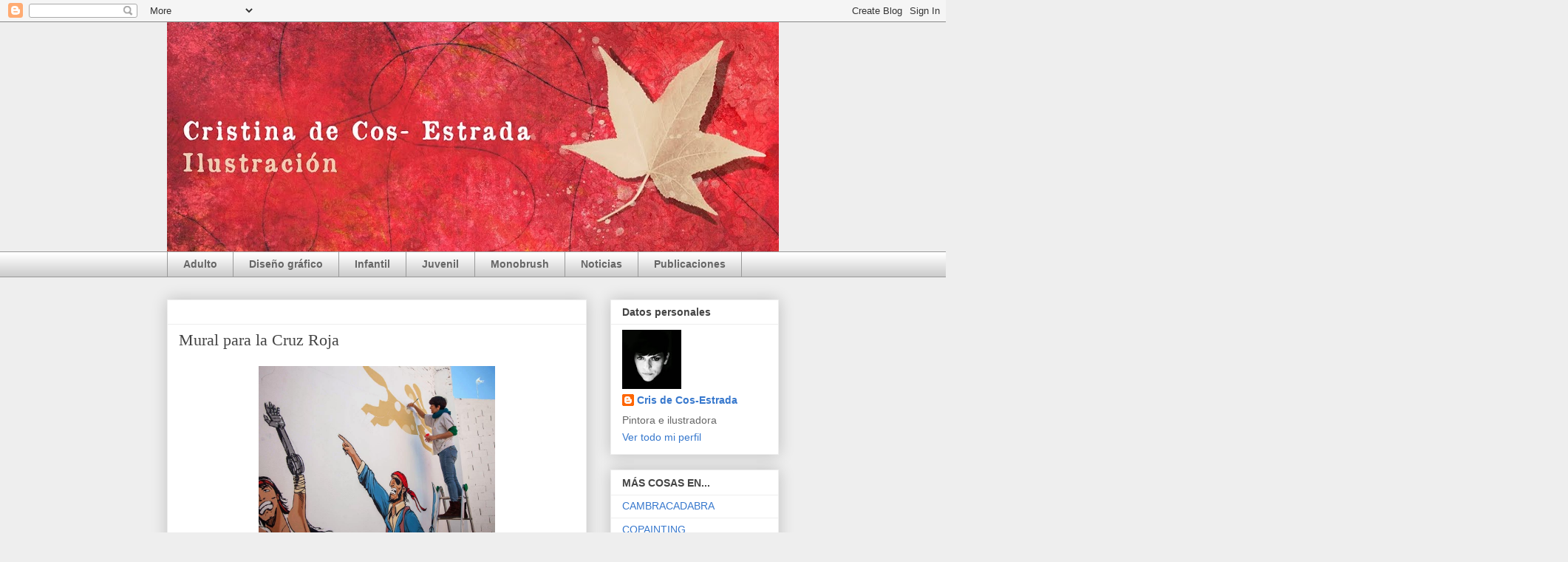

--- FILE ---
content_type: text/html; charset=UTF-8
request_url: https://cridecoses.blogspot.com/2014/06/mural-para-la-cruz-roja.html
body_size: 24373
content:
<!DOCTYPE html>
<html class='v2' dir='ltr' lang='es' xmlns='http://www.w3.org/1999/xhtml' xmlns:b='http://www.google.com/2005/gml/b' xmlns:data='http://www.google.com/2005/gml/data' xmlns:expr='http://www.google.com/2005/gml/expr'>
<head>
<link href='https://www.blogger.com/static/v1/widgets/335934321-css_bundle_v2.css' rel='stylesheet' type='text/css'/>
<meta content='width=1100' name='viewport'/>
<meta content='text/html; charset=UTF-8' http-equiv='Content-Type'/>
<meta content='blogger' name='generator'/>
<link href='https://cridecoses.blogspot.com/favicon.ico' rel='icon' type='image/x-icon'/>
<link href='http://cridecoses.blogspot.com/2014/06/mural-para-la-cruz-roja.html' rel='canonical'/>
<link rel="alternate" type="application/atom+xml" title="Cristina de Cos-Estrada - Atom" href="https://cridecoses.blogspot.com/feeds/posts/default" />
<link rel="alternate" type="application/rss+xml" title="Cristina de Cos-Estrada - RSS" href="https://cridecoses.blogspot.com/feeds/posts/default?alt=rss" />
<link rel="service.post" type="application/atom+xml" title="Cristina de Cos-Estrada - Atom" href="https://www.blogger.com/feeds/5756472649800654653/posts/default" />

<link rel="alternate" type="application/atom+xml" title="Cristina de Cos-Estrada - Atom" href="https://cridecoses.blogspot.com/feeds/7231665814800575596/comments/default" />
<!--Can't find substitution for tag [blog.ieCssRetrofitLinks]-->
<link href='https://blogger.googleusercontent.com/img/b/R29vZ2xl/AVvXsEgEBC0sqSj3SMvxtDaEgI3AOY-24SKrnKCPiJxfytFw41ghxEjopmMGfIsWyImgeaa3TGdLGsr2VdSg11aZeJIbmkKYIFBi5aI5y5gyQCsiQfwT45xVZWjyAU5IdvD7wgmqY9QfE_KvVEI/s1600/1014348_10203418555805774_8207499374605644639_n.jpg' rel='image_src'/>
<meta content='http://cridecoses.blogspot.com/2014/06/mural-para-la-cruz-roja.html' property='og:url'/>
<meta content='Mural para la Cruz Roja' property='og:title'/>
<meta content='     Gracias a Aitana Carrasco Inglés  pude colaborar en este fantástico proyecto, un mural hecho para el Colegio de Parálisis Cerebral de l...' property='og:description'/>
<meta content='https://blogger.googleusercontent.com/img/b/R29vZ2xl/AVvXsEgEBC0sqSj3SMvxtDaEgI3AOY-24SKrnKCPiJxfytFw41ghxEjopmMGfIsWyImgeaa3TGdLGsr2VdSg11aZeJIbmkKYIFBi5aI5y5gyQCsiQfwT45xVZWjyAU5IdvD7wgmqY9QfE_KvVEI/w1200-h630-p-k-no-nu/1014348_10203418555805774_8207499374605644639_n.jpg' property='og:image'/>
<title>Cristina de Cos-Estrada: Mural para la Cruz Roja</title>
<style id='page-skin-1' type='text/css'><!--
/*
-----------------------------------------------
Blogger Template Style
Name:     Awesome Inc.
Designer: Tina Chen
URL:      tinachen.org
----------------------------------------------- */
/* Variable definitions
====================
<Variable name="keycolor" description="Main Color" type="color" default="#ffffff"/>
<Group description="Page" selector="body">
<Variable name="body.font" description="Font" type="font"
default="normal normal 13px Arial, Tahoma, Helvetica, FreeSans, sans-serif"/>
<Variable name="body.background.color" description="Background Color" type="color" default="#000000"/>
<Variable name="body.text.color" description="Text Color" type="color" default="#ffffff"/>
</Group>
<Group description="Links" selector=".main-inner">
<Variable name="link.color" description="Link Color" type="color" default="#888888"/>
<Variable name="link.visited.color" description="Visited Color" type="color" default="#444444"/>
<Variable name="link.hover.color" description="Hover Color" type="color" default="#cccccc"/>
</Group>
<Group description="Blog Title" selector=".header h1">
<Variable name="header.font" description="Title Font" type="font"
default="normal bold 40px Arial, Tahoma, Helvetica, FreeSans, sans-serif"/>
<Variable name="header.text.color" description="Title Color" type="color" default="#444444" />
<Variable name="header.background.color" description="Header Background" type="color" default="transparent" />
</Group>
<Group description="Blog Description" selector=".header .description">
<Variable name="description.font" description="Font" type="font"
default="normal normal 14px Arial, Tahoma, Helvetica, FreeSans, sans-serif"/>
<Variable name="description.text.color" description="Text Color" type="color"
default="#444444" />
</Group>
<Group description="Tabs Text" selector=".tabs-inner .widget li a">
<Variable name="tabs.font" description="Font" type="font"
default="normal bold 14px Arial, Tahoma, Helvetica, FreeSans, sans-serif"/>
<Variable name="tabs.text.color" description="Text Color" type="color" default="#444444"/>
<Variable name="tabs.selected.text.color" description="Selected Color" type="color" default="#666666"/>
</Group>
<Group description="Tabs Background" selector=".tabs-outer .PageList">
<Variable name="tabs.background.color" description="Background Color" type="color" default="#141414"/>
<Variable name="tabs.selected.background.color" description="Selected Color" type="color" default="#444444"/>
<Variable name="tabs.border.color" description="Border Color" type="color" default="#eeeeee"/>
</Group>
<Group description="Date Header" selector=".main-inner .widget h2.date-header, .main-inner .widget h2.date-header span">
<Variable name="date.font" description="Font" type="font"
default="normal normal 14px Arial, Tahoma, Helvetica, FreeSans, sans-serif"/>
<Variable name="date.text.color" description="Text Color" type="color" default="#666666"/>
<Variable name="date.border.color" description="Border Color" type="color" default="#eeeeee"/>
</Group>
<Group description="Post Title" selector="h3.post-title, h4, h3.post-title a">
<Variable name="post.title.font" description="Font" type="font"
default="normal bold 22px Arial, Tahoma, Helvetica, FreeSans, sans-serif"/>
<Variable name="post.title.text.color" description="Text Color" type="color" default="#444444"/>
</Group>
<Group description="Post Background" selector=".post">
<Variable name="post.background.color" description="Background Color" type="color" default="#ffffff" />
<Variable name="post.border.color" description="Border Color" type="color" default="#eeeeee" />
<Variable name="post.border.bevel.color" description="Bevel Color" type="color" default="#eeeeee"/>
</Group>
<Group description="Gadget Title" selector="h2">
<Variable name="widget.title.font" description="Font" type="font"
default="normal bold 14px Arial, Tahoma, Helvetica, FreeSans, sans-serif"/>
<Variable name="widget.title.text.color" description="Text Color" type="color" default="#444444"/>
</Group>
<Group description="Gadget Text" selector=".sidebar .widget">
<Variable name="widget.font" description="Font" type="font"
default="normal normal 14px Arial, Tahoma, Helvetica, FreeSans, sans-serif"/>
<Variable name="widget.text.color" description="Text Color" type="color" default="#444444"/>
<Variable name="widget.alternate.text.color" description="Alternate Color" type="color" default="#666666"/>
</Group>
<Group description="Gadget Links" selector=".sidebar .widget">
<Variable name="widget.link.color" description="Link Color" type="color" default="#999999"/>
<Variable name="widget.link.visited.color" description="Visited Color" type="color" default="#444444"/>
<Variable name="widget.link.hover.color" description="Hover Color" type="color" default="#fa0000"/>
</Group>
<Group description="Gadget Background" selector=".sidebar .widget">
<Variable name="widget.background.color" description="Background Color" type="color" default="#141414"/>
<Variable name="widget.border.color" description="Border Color" type="color" default="#222222"/>
<Variable name="widget.border.bevel.color" description="Bevel Color" type="color" default="#000000"/>
</Group>
<Group description="Sidebar Background" selector=".column-left-inner .column-right-inner">
<Variable name="widget.outer.background.color" description="Background Color" type="color" default="transparent" />
</Group>
<Group description="Images" selector=".main-inner">
<Variable name="image.background.color" description="Background Color" type="color" default="transparent"/>
<Variable name="image.border.color" description="Border Color" type="color" default="transparent"/>
</Group>
<Group description="Feed" selector=".blog-feeds">
<Variable name="feed.text.color" description="Text Color" type="color" default="#444444"/>
</Group>
<Group description="Feed Links" selector=".blog-feeds">
<Variable name="feed.link.color" description="Link Color" type="color" default="#999999"/>
<Variable name="feed.link.visited.color" description="Visited Color" type="color" default="#444444"/>
<Variable name="feed.link.hover.color" description="Hover Color" type="color" default="#fa0000"/>
</Group>
<Group description="Pager" selector=".blog-pager">
<Variable name="pager.background.color" description="Background Color" type="color" default="#ffffff" />
</Group>
<Group description="Footer" selector=".footer-outer">
<Variable name="footer.background.color" description="Background Color" type="color" default="#ffffff" />
<Variable name="footer.text.color" description="Text Color" type="color" default="#444444" />
</Group>
<Variable name="title.shadow.spread" description="Title Shadow" type="length" default="-1px" min="-1px" max="100px"/>
<Variable name="body.background" description="Body Background" type="background"
color="#eeeeee"
default="$(color) none repeat scroll top left"/>
<Variable name="body.background.gradient.cap" description="Body Gradient Cap" type="url"
default="none"/>
<Variable name="body.background.size" description="Body Background Size" type="string" default="auto"/>
<Variable name="tabs.background.gradient" description="Tabs Background Gradient" type="url"
default="none"/>
<Variable name="header.background.gradient" description="Header Background Gradient" type="url" default="none" />
<Variable name="header.padding.top" description="Header Top Padding" type="length" default="22px" min="0" max="100px"/>
<Variable name="header.margin.top" description="Header Top Margin" type="length" default="0" min="0" max="100px"/>
<Variable name="header.margin.bottom" description="Header Bottom Margin" type="length" default="0" min="0" max="100px"/>
<Variable name="widget.padding.top" description="Widget Padding Top" type="length" default="8px" min="0" max="20px"/>
<Variable name="widget.padding.side" description="Widget Padding Side" type="length" default="15px" min="0" max="100px"/>
<Variable name="widget.outer.margin.top" description="Widget Top Margin" type="length" default="0" min="0" max="100px"/>
<Variable name="widget.outer.background.gradient" description="Gradient" type="url" default="none" />
<Variable name="widget.border.radius" description="Gadget Border Radius" type="length" default="0" min="0" max="100px"/>
<Variable name="outer.shadow.spread" description="Outer Shadow Size" type="length" default="0" min="0" max="100px"/>
<Variable name="date.header.border.radius.top" description="Date Header Border Radius Top" type="length" default="0" min="0" max="100px"/>
<Variable name="date.header.position" description="Date Header Position" type="length" default="15px" min="0" max="100px"/>
<Variable name="date.space" description="Date Space" type="length" default="30px" min="0" max="100px"/>
<Variable name="date.position" description="Date Float" type="string" default="static" />
<Variable name="date.padding.bottom" description="Date Padding Bottom" type="length" default="0" min="0" max="100px"/>
<Variable name="date.border.size" description="Date Border Size" type="length" default="0" min="0" max="10px"/>
<Variable name="date.background" description="Date Background" type="background" color="transparent"
default="$(color) none no-repeat scroll top left" />
<Variable name="date.first.border.radius.top" description="Date First top radius" type="length" default="0" min="0" max="100px"/>
<Variable name="date.last.space.bottom" description="Date Last Space Bottom" type="length"
default="20px" min="0" max="100px"/>
<Variable name="date.last.border.radius.bottom" description="Date Last bottom radius" type="length" default="0" min="0" max="100px"/>
<Variable name="post.first.padding.top" description="First Post Padding Top" type="length" default="0" min="0" max="100px"/>
<Variable name="image.shadow.spread" description="Image Shadow Size" type="length" default="0" min="0" max="100px"/>
<Variable name="image.border.radius" description="Image Border Radius" type="length" default="0" min="0" max="100px"/>
<Variable name="separator.outdent" description="Separator Outdent" type="length" default="15px" min="0" max="100px"/>
<Variable name="title.separator.border.size" description="Widget Title Border Size" type="length" default="1px" min="0" max="10px"/>
<Variable name="list.separator.border.size" description="List Separator Border Size" type="length" default="1px" min="0" max="10px"/>
<Variable name="shadow.spread" description="Shadow Size" type="length" default="0" min="0" max="100px"/>
<Variable name="startSide" description="Side where text starts in blog language" type="automatic" default="left"/>
<Variable name="endSide" description="Side where text ends in blog language" type="automatic" default="right"/>
<Variable name="date.side" description="Side where date header is placed" type="string" default="right"/>
<Variable name="pager.border.radius.top" description="Pager Border Top Radius" type="length" default="0" min="0" max="100px"/>
<Variable name="pager.space.top" description="Pager Top Space" type="length" default="1em" min="0" max="20em"/>
<Variable name="footer.background.gradient" description="Background Gradient" type="url" default="none" />
<Variable name="mobile.background.size" description="Mobile Background Size" type="string"
default="auto"/>
<Variable name="mobile.background.overlay" description="Mobile Background Overlay" type="string"
default="transparent none repeat scroll top left"/>
<Variable name="mobile.button.color" description="Mobile Button Color" type="color" default="#ffffff" />
*/
/* Content
----------------------------------------------- */
body {
font: normal normal 13px Arial, Tahoma, Helvetica, FreeSans, sans-serif;
color: #444444;
background: #eeeeee none repeat scroll top left;
}
html body .content-outer {
min-width: 0;
max-width: 100%;
width: 100%;
}
a:link {
text-decoration: none;
color: #999999;
}
a:visited {
text-decoration: none;
color: #444444;
}
a:hover {
text-decoration: underline;
color: #fa0000;
}
.body-fauxcolumn-outer .cap-top {
position: absolute;
z-index: 1;
height: 276px;
width: 100%;
background: transparent none repeat-x scroll top left;
_background-image: none;
}
/* Columns
----------------------------------------------- */
.content-inner {
padding: 0;
}
.header-inner .section {
margin: 0 16px;
}
.tabs-inner .section {
margin: 0 16px;
}
.main-inner {
padding-top: 30px;
}
.main-inner .column-center-inner,
.main-inner .column-left-inner,
.main-inner .column-right-inner {
padding: 0 5px;
}
*+html body .main-inner .column-center-inner {
margin-top: -30px;
}
#layout .main-inner .column-center-inner {
margin-top: 0;
}
/* Header
----------------------------------------------- */
.header-outer {
margin: 0 0 0 0;
background: transparent none repeat scroll 0 0;
}
.Header h1 {
font: normal bold 40px Arial, Tahoma, Helvetica, FreeSans, sans-serif;
color: #fa0000;
text-shadow: 0 0 -1px #000000;
}
.Header h1 a {
color: #fa0000;
}
.Header .description {
font: normal normal 14px Arial, Tahoma, Helvetica, FreeSans, sans-serif;
color: #fa0000;
}
.header-inner .Header .titlewrapper,
.header-inner .Header .descriptionwrapper {
padding-left: 0;
padding-right: 0;
margin-bottom: 0;
}
.header-inner .Header .titlewrapper {
padding-top: 22px;
}
/* Tabs
----------------------------------------------- */
.tabs-outer {
overflow: hidden;
position: relative;
background: #ffffff url(//www.blogblog.com/1kt/awesomeinc/tabs_gradient_light.png) repeat scroll 0 0;
}
#layout .tabs-outer {
overflow: visible;
}
.tabs-cap-top, .tabs-cap-bottom {
position: absolute;
width: 100%;
border-top: 1px solid #999999;
}
.tabs-cap-bottom {
bottom: 0;
}
.tabs-inner .widget li a {
display: inline-block;
margin: 0;
padding: .6em 1.5em;
font: normal bold 14px Arial, Tahoma, Helvetica, FreeSans, sans-serif;
color: #666666;
border-top: 1px solid #999999;
border-bottom: 1px solid #999999;
border-left: 1px solid #999999;
height: 16px;
line-height: 16px;
}
.tabs-inner .widget li:last-child a {
border-right: 1px solid #999999;
}
.tabs-inner .widget li.selected a, .tabs-inner .widget li a:hover {
background: #444444 url(//www.blogblog.com/1kt/awesomeinc/tabs_gradient_light.png) repeat-x scroll 0 -100px;
color: #ffffff;
}
/* Headings
----------------------------------------------- */
h2 {
font: normal bold 14px Arial, Tahoma, Helvetica, FreeSans, sans-serif;
color: #444444;
}
/* Widgets
----------------------------------------------- */
.main-inner .section {
margin: 0 27px;
padding: 0;
}
.main-inner .column-left-outer,
.main-inner .column-right-outer {
margin-top: 0;
}
#layout .main-inner .column-left-outer,
#layout .main-inner .column-right-outer {
margin-top: 0;
}
.main-inner .column-left-inner,
.main-inner .column-right-inner {
background: transparent none repeat 0 0;
-moz-box-shadow: 0 0 0 rgba(0, 0, 0, .2);
-webkit-box-shadow: 0 0 0 rgba(0, 0, 0, .2);
-goog-ms-box-shadow: 0 0 0 rgba(0, 0, 0, .2);
box-shadow: 0 0 0 rgba(0, 0, 0, .2);
-moz-border-radius: 0;
-webkit-border-radius: 0;
-goog-ms-border-radius: 0;
border-radius: 0;
}
#layout .main-inner .column-left-inner,
#layout .main-inner .column-right-inner {
margin-top: 0;
}
.sidebar .widget {
font: normal normal 14px Arial, Tahoma, Helvetica, FreeSans, sans-serif;
color: #666666;
}
.sidebar .widget a:link {
color: #3778cd;
}
.sidebar .widget a:visited {
color: #4d469c;
}
.sidebar .widget a:hover {
color: #3778cd;
}
.sidebar .widget h2 {
text-shadow: 0 0 -1px #000000;
}
.main-inner .widget {
background-color: #ffffff;
border: 1px solid #eeeeee;
padding: 0 15px 15px;
margin: 20px -16px;
-moz-box-shadow: 0 0 20px rgba(0, 0, 0, .2);
-webkit-box-shadow: 0 0 20px rgba(0, 0, 0, .2);
-goog-ms-box-shadow: 0 0 20px rgba(0, 0, 0, .2);
box-shadow: 0 0 20px rgba(0, 0, 0, .2);
-moz-border-radius: 0;
-webkit-border-radius: 0;
-goog-ms-border-radius: 0;
border-radius: 0;
}
.main-inner .widget h2 {
margin: 0 -15px;
padding: .6em 15px .5em;
border-bottom: 1px solid transparent;
}
.footer-inner .widget h2 {
padding: 0 0 .4em;
border-bottom: 1px solid transparent;
}
.main-inner .widget h2 + div, .footer-inner .widget h2 + div {
border-top: 1px solid #eeeeee;
padding-top: 8px;
}
.main-inner .widget .widget-content {
margin: 0 -15px;
padding: 7px 15px 0;
}
.main-inner .widget ul, .main-inner .widget #ArchiveList ul.flat {
margin: -8px -15px 0;
padding: 0;
list-style: none;
}
.main-inner .widget #ArchiveList {
margin: -8px 0 0;
}
.main-inner .widget ul li, .main-inner .widget #ArchiveList ul.flat li {
padding: .5em 15px;
text-indent: 0;
color: #666666;
border-top: 1px solid #eeeeee;
border-bottom: 1px solid transparent;
}
.main-inner .widget #ArchiveList ul li {
padding-top: .25em;
padding-bottom: .25em;
}
.main-inner .widget ul li:first-child, .main-inner .widget #ArchiveList ul.flat li:first-child {
border-top: none;
}
.main-inner .widget ul li:last-child, .main-inner .widget #ArchiveList ul.flat li:last-child {
border-bottom: none;
}
.post-body {
position: relative;
}
.main-inner .widget .post-body ul {
padding: 0 2.5em;
margin: .5em 0;
list-style: disc;
}
.main-inner .widget .post-body ul li {
padding: 0.25em 0;
margin-bottom: .25em;
color: #444444;
border: none;
}
.footer-inner .widget ul {
padding: 0;
list-style: none;
}
.widget .zippy {
color: #666666;
}
/* Posts
----------------------------------------------- */
body .main-inner .Blog {
padding: 0;
margin-bottom: 1em;
background-color: transparent;
border: none;
-moz-box-shadow: 0 0 0 rgba(0, 0, 0, 0);
-webkit-box-shadow: 0 0 0 rgba(0, 0, 0, 0);
-goog-ms-box-shadow: 0 0 0 rgba(0, 0, 0, 0);
box-shadow: 0 0 0 rgba(0, 0, 0, 0);
}
.main-inner .section:last-child .Blog:last-child {
padding: 0;
margin-bottom: 1em;
}
.main-inner .widget h2.date-header {
margin: 0 -15px 1px;
padding: 0 0 0 0;
font: normal normal 14px Arial, Tahoma, Helvetica, FreeSans, sans-serif;
color: #ffffff;
background: transparent none no-repeat scroll top left;
border-top: 0 solid #eeeeee;
border-bottom: 1px solid transparent;
-moz-border-radius-topleft: 0;
-moz-border-radius-topright: 0;
-webkit-border-top-left-radius: 0;
-webkit-border-top-right-radius: 0;
border-top-left-radius: 0;
border-top-right-radius: 0;
position: static;
bottom: 100%;
right: 15px;
text-shadow: 0 0 -1px #000000;
}
.main-inner .widget h2.date-header span {
font: normal normal 14px Arial, Tahoma, Helvetica, FreeSans, sans-serif;
display: block;
padding: .5em 15px;
border-left: 0 solid #eeeeee;
border-right: 0 solid #eeeeee;
}
.date-outer {
position: relative;
margin: 30px 0 20px;
padding: 0 15px;
background-color: #ffffff;
border: 1px solid #eeeeee;
-moz-box-shadow: 0 0 20px rgba(0, 0, 0, .2);
-webkit-box-shadow: 0 0 20px rgba(0, 0, 0, .2);
-goog-ms-box-shadow: 0 0 20px rgba(0, 0, 0, .2);
box-shadow: 0 0 20px rgba(0, 0, 0, .2);
-moz-border-radius: 0;
-webkit-border-radius: 0;
-goog-ms-border-radius: 0;
border-radius: 0;
}
.date-outer:first-child {
margin-top: 0;
}
.date-outer:last-child {
margin-bottom: 20px;
-moz-border-radius-bottomleft: 0;
-moz-border-radius-bottomright: 0;
-webkit-border-bottom-left-radius: 0;
-webkit-border-bottom-right-radius: 0;
-goog-ms-border-bottom-left-radius: 0;
-goog-ms-border-bottom-right-radius: 0;
border-bottom-left-radius: 0;
border-bottom-right-radius: 0;
}
.date-posts {
margin: 0 -15px;
padding: 0 15px;
clear: both;
}
.post-outer, .inline-ad {
border-top: 1px solid #eeeeee;
margin: 0 -15px;
padding: 15px 15px;
}
.post-outer {
padding-bottom: 10px;
}
.post-outer:first-child {
padding-top: 0;
border-top: none;
}
.post-outer:last-child, .inline-ad:last-child {
border-bottom: none;
}
.post-body {
position: relative;
}
.post-body img {
padding: 8px;
background: transparent;
border: 1px solid transparent;
-moz-box-shadow: 0 0 0 rgba(0, 0, 0, .2);
-webkit-box-shadow: 0 0 0 rgba(0, 0, 0, .2);
box-shadow: 0 0 0 rgba(0, 0, 0, .2);
-moz-border-radius: 0;
-webkit-border-radius: 0;
border-radius: 0;
}
h3.post-title, h4 {
font: normal normal 22px Georgia, Utopia, 'Palatino Linotype', Palatino, serif;
color: #444444;
}
h3.post-title a {
font: normal normal 22px Georgia, Utopia, 'Palatino Linotype', Palatino, serif;
color: #444444;
}
h3.post-title a:hover {
color: #fa0000;
text-decoration: underline;
}
.post-header {
margin: 0 0 1em;
}
.post-body {
line-height: 1.4;
}
.post-outer h2 {
color: #444444;
}
.post-footer {
margin: 1.5em 0 0;
}
#blog-pager {
padding: 15px;
font-size: 120%;
background-color: #ffffff;
border: 1px solid #eeeeee;
-moz-box-shadow: 0 0 20px rgba(0, 0, 0, .2);
-webkit-box-shadow: 0 0 20px rgba(0, 0, 0, .2);
-goog-ms-box-shadow: 0 0 20px rgba(0, 0, 0, .2);
box-shadow: 0 0 20px rgba(0, 0, 0, .2);
-moz-border-radius: 0;
-webkit-border-radius: 0;
-goog-ms-border-radius: 0;
border-radius: 0;
-moz-border-radius-topleft: 0;
-moz-border-radius-topright: 0;
-webkit-border-top-left-radius: 0;
-webkit-border-top-right-radius: 0;
-goog-ms-border-top-left-radius: 0;
-goog-ms-border-top-right-radius: 0;
border-top-left-radius: 0;
border-top-right-radius-topright: 0;
margin-top: 1em;
}
.blog-feeds, .post-feeds {
margin: 1em 0;
text-align: center;
color: #cccccc;
}
.blog-feeds a, .post-feeds a {
color: #666666;
}
.blog-feeds a:visited, .post-feeds a:visited {
color: #666666;
}
.blog-feeds a:hover, .post-feeds a:hover {
color: #666666;
}
.post-outer .comments {
margin-top: 2em;
}
/* Comments
----------------------------------------------- */
.comments .comments-content .icon.blog-author {
background-repeat: no-repeat;
background-image: url([data-uri]);
}
.comments .comments-content .loadmore a {
border-top: 1px solid #999999;
border-bottom: 1px solid #999999;
}
.comments .continue {
border-top: 2px solid #999999;
}
/* Footer
----------------------------------------------- */
.footer-outer {
margin: -20px 0 -1px;
padding: 20px 0 0;
color: #444444;
overflow: hidden;
}
.footer-fauxborder-left {
border-top: 1px solid #eeeeee;
background: #ffffff none repeat scroll 0 0;
-moz-box-shadow: 0 0 20px rgba(0, 0, 0, .2);
-webkit-box-shadow: 0 0 20px rgba(0, 0, 0, .2);
-goog-ms-box-shadow: 0 0 20px rgba(0, 0, 0, .2);
box-shadow: 0 0 20px rgba(0, 0, 0, .2);
margin: 0 -20px;
}
/* Mobile
----------------------------------------------- */
body.mobile {
background-size: auto;
}
.mobile .body-fauxcolumn-outer {
background: transparent none repeat scroll top left;
}
*+html body.mobile .main-inner .column-center-inner {
margin-top: 0;
}
.mobile .main-inner .widget {
padding: 0 0 15px;
}
.mobile .main-inner .widget h2 + div,
.mobile .footer-inner .widget h2 + div {
border-top: none;
padding-top: 0;
}
.mobile .footer-inner .widget h2 {
padding: 0.5em 0;
border-bottom: none;
}
.mobile .main-inner .widget .widget-content {
margin: 0;
padding: 7px 0 0;
}
.mobile .main-inner .widget ul,
.mobile .main-inner .widget #ArchiveList ul.flat {
margin: 0 -15px 0;
}
.mobile .main-inner .widget h2.date-header {
right: 0;
}
.mobile .date-header span {
padding: 0.4em 0;
}
.mobile .date-outer:first-child {
margin-bottom: 0;
border: 1px solid #eeeeee;
-moz-border-radius-topleft: 0;
-moz-border-radius-topright: 0;
-webkit-border-top-left-radius: 0;
-webkit-border-top-right-radius: 0;
-goog-ms-border-top-left-radius: 0;
-goog-ms-border-top-right-radius: 0;
border-top-left-radius: 0;
border-top-right-radius: 0;
}
.mobile .date-outer {
border-color: #eeeeee;
border-width: 0 1px 1px;
}
.mobile .date-outer:last-child {
margin-bottom: 0;
}
.mobile .main-inner {
padding: 0;
}
.mobile .header-inner .section {
margin: 0;
}
.mobile .post-outer, .mobile .inline-ad {
padding: 5px 0;
}
.mobile .tabs-inner .section {
margin: 0 10px;
}
.mobile .main-inner .widget h2 {
margin: 0;
padding: 0;
}
.mobile .main-inner .widget h2.date-header span {
padding: 0;
}
.mobile .main-inner .widget .widget-content {
margin: 0;
padding: 7px 0 0;
}
.mobile #blog-pager {
border: 1px solid transparent;
background: #ffffff none repeat scroll 0 0;
}
.mobile .main-inner .column-left-inner,
.mobile .main-inner .column-right-inner {
background: transparent none repeat 0 0;
-moz-box-shadow: none;
-webkit-box-shadow: none;
-goog-ms-box-shadow: none;
box-shadow: none;
}
.mobile .date-posts {
margin: 0;
padding: 0;
}
.mobile .footer-fauxborder-left {
margin: 0;
border-top: inherit;
}
.mobile .main-inner .section:last-child .Blog:last-child {
margin-bottom: 0;
}
.mobile-index-contents {
color: #444444;
}
.mobile .mobile-link-button {
background: #999999 url(//www.blogblog.com/1kt/awesomeinc/tabs_gradient_light.png) repeat scroll 0 0;
}
.mobile-link-button a:link, .mobile-link-button a:visited {
color: #ffffff;
}
.mobile .tabs-inner .PageList .widget-content {
background: transparent;
border-top: 1px solid;
border-color: #999999;
color: #666666;
}
.mobile .tabs-inner .PageList .widget-content .pagelist-arrow {
border-left: 1px solid #999999;
}

--></style>
<style id='template-skin-1' type='text/css'><!--
body {
min-width: 860px;
}
.content-outer, .content-fauxcolumn-outer, .region-inner {
min-width: 860px;
max-width: 860px;
_width: 860px;
}
.main-inner .columns {
padding-left: 0px;
padding-right: 260px;
}
.main-inner .fauxcolumn-center-outer {
left: 0px;
right: 260px;
/* IE6 does not respect left and right together */
_width: expression(this.parentNode.offsetWidth -
parseInt("0px") -
parseInt("260px") + 'px');
}
.main-inner .fauxcolumn-left-outer {
width: 0px;
}
.main-inner .fauxcolumn-right-outer {
width: 260px;
}
.main-inner .column-left-outer {
width: 0px;
right: 100%;
margin-left: -0px;
}
.main-inner .column-right-outer {
width: 260px;
margin-right: -260px;
}
#layout {
min-width: 0;
}
#layout .content-outer {
min-width: 0;
width: 800px;
}
#layout .region-inner {
min-width: 0;
width: auto;
}
body#layout div.add_widget {
padding: 8px;
}
body#layout div.add_widget a {
margin-left: 32px;
}
--></style>
<link href='https://www.blogger.com/dyn-css/authorization.css?targetBlogID=5756472649800654653&amp;zx=10fa30e4-2404-437e-afcb-a65e6d8ddb69' media='none' onload='if(media!=&#39;all&#39;)media=&#39;all&#39;' rel='stylesheet'/><noscript><link href='https://www.blogger.com/dyn-css/authorization.css?targetBlogID=5756472649800654653&amp;zx=10fa30e4-2404-437e-afcb-a65e6d8ddb69' rel='stylesheet'/></noscript>
<meta name='google-adsense-platform-account' content='ca-host-pub-1556223355139109'/>
<meta name='google-adsense-platform-domain' content='blogspot.com'/>

</head>
<body class='loading'>
<div class='navbar section' id='navbar' name='Barra de navegación'><div class='widget Navbar' data-version='1' id='Navbar1'><script type="text/javascript">
    function setAttributeOnload(object, attribute, val) {
      if(window.addEventListener) {
        window.addEventListener('load',
          function(){ object[attribute] = val; }, false);
      } else {
        window.attachEvent('onload', function(){ object[attribute] = val; });
      }
    }
  </script>
<div id="navbar-iframe-container"></div>
<script type="text/javascript" src="https://apis.google.com/js/platform.js"></script>
<script type="text/javascript">
      gapi.load("gapi.iframes:gapi.iframes.style.bubble", function() {
        if (gapi.iframes && gapi.iframes.getContext) {
          gapi.iframes.getContext().openChild({
              url: 'https://www.blogger.com/navbar/5756472649800654653?po\x3d7231665814800575596\x26origin\x3dhttps://cridecoses.blogspot.com',
              where: document.getElementById("navbar-iframe-container"),
              id: "navbar-iframe"
          });
        }
      });
    </script><script type="text/javascript">
(function() {
var script = document.createElement('script');
script.type = 'text/javascript';
script.src = '//pagead2.googlesyndication.com/pagead/js/google_top_exp.js';
var head = document.getElementsByTagName('head')[0];
if (head) {
head.appendChild(script);
}})();
</script>
</div></div>
<div class='body-fauxcolumns'>
<div class='fauxcolumn-outer body-fauxcolumn-outer'>
<div class='cap-top'>
<div class='cap-left'></div>
<div class='cap-right'></div>
</div>
<div class='fauxborder-left'>
<div class='fauxborder-right'></div>
<div class='fauxcolumn-inner'>
</div>
</div>
<div class='cap-bottom'>
<div class='cap-left'></div>
<div class='cap-right'></div>
</div>
</div>
</div>
<div class='content'>
<div class='content-fauxcolumns'>
<div class='fauxcolumn-outer content-fauxcolumn-outer'>
<div class='cap-top'>
<div class='cap-left'></div>
<div class='cap-right'></div>
</div>
<div class='fauxborder-left'>
<div class='fauxborder-right'></div>
<div class='fauxcolumn-inner'>
</div>
</div>
<div class='cap-bottom'>
<div class='cap-left'></div>
<div class='cap-right'></div>
</div>
</div>
</div>
<div class='content-outer'>
<div class='content-cap-top cap-top'>
<div class='cap-left'></div>
<div class='cap-right'></div>
</div>
<div class='fauxborder-left content-fauxborder-left'>
<div class='fauxborder-right content-fauxborder-right'></div>
<div class='content-inner'>
<header>
<div class='header-outer'>
<div class='header-cap-top cap-top'>
<div class='cap-left'></div>
<div class='cap-right'></div>
</div>
<div class='fauxborder-left header-fauxborder-left'>
<div class='fauxborder-right header-fauxborder-right'></div>
<div class='region-inner header-inner'>
<div class='header section' id='header' name='Cabecera'><div class='widget Header' data-version='1' id='Header1'>
<div id='header-inner'>
<a href='https://cridecoses.blogspot.com/' style='display: block'>
<img alt='Cristina de Cos-Estrada' height='310px; ' id='Header1_headerimg' src='https://blogger.googleusercontent.com/img/b/R29vZ2xl/AVvXsEhvfGipD9HkCS6tVQx8i5YKKgrc1tOWNYiiz1Alikerb8BjpJ1aI6LrxUO6bOUGKf7gBzJTO6KpXU5pCSOOEZrXI-rPRKfAZ_rNi3WxpV-TvYj0JWplz2zPJ0L5oVFme40LkYlgHMueZGA/s848/cabecera+200.jpg' style='display: block' width='848px; '/>
</a>
</div>
</div></div>
</div>
</div>
<div class='header-cap-bottom cap-bottom'>
<div class='cap-left'></div>
<div class='cap-right'></div>
</div>
</div>
</header>
<div class='tabs-outer'>
<div class='tabs-cap-top cap-top'>
<div class='cap-left'></div>
<div class='cap-right'></div>
</div>
<div class='fauxborder-left tabs-fauxborder-left'>
<div class='fauxborder-right tabs-fauxborder-right'></div>
<div class='region-inner tabs-inner'>
<div class='tabs section' id='crosscol' name='Multicolumnas'><div class='widget Label' data-version='1' id='Label2'>
<h2>Etiquetas</h2>
<div class='widget-content list-label-widget-content'>
<ul>
<li>
<a dir='ltr' href='https://cridecoses.blogspot.com/search/label/Adulto'>Adulto</a>
</li>
<li>
<a dir='ltr' href='https://cridecoses.blogspot.com/search/label/Dise%C3%B1o%20gr%C3%A1fico'>Diseño gráfico</a>
</li>
<li>
<a dir='ltr' href='https://cridecoses.blogspot.com/search/label/Infantil'>Infantil</a>
</li>
<li>
<a dir='ltr' href='https://cridecoses.blogspot.com/search/label/Juvenil'>Juvenil</a>
</li>
<li>
<a dir='ltr' href='https://cridecoses.blogspot.com/search/label/Monobrush'>Monobrush</a>
</li>
<li>
<a dir='ltr' href='https://cridecoses.blogspot.com/search/label/Noticias'>Noticias</a>
</li>
<li>
<a dir='ltr' href='https://cridecoses.blogspot.com/search/label/Publicaciones'>Publicaciones</a>
</li>
</ul>
<div class='clear'></div>
</div>
</div></div>
<div class='tabs no-items section' id='crosscol-overflow' name='Cross-Column 2'></div>
</div>
</div>
<div class='tabs-cap-bottom cap-bottom'>
<div class='cap-left'></div>
<div class='cap-right'></div>
</div>
</div>
<div class='main-outer'>
<div class='main-cap-top cap-top'>
<div class='cap-left'></div>
<div class='cap-right'></div>
</div>
<div class='fauxborder-left main-fauxborder-left'>
<div class='fauxborder-right main-fauxborder-right'></div>
<div class='region-inner main-inner'>
<div class='columns fauxcolumns'>
<div class='fauxcolumn-outer fauxcolumn-center-outer'>
<div class='cap-top'>
<div class='cap-left'></div>
<div class='cap-right'></div>
</div>
<div class='fauxborder-left'>
<div class='fauxborder-right'></div>
<div class='fauxcolumn-inner'>
</div>
</div>
<div class='cap-bottom'>
<div class='cap-left'></div>
<div class='cap-right'></div>
</div>
</div>
<div class='fauxcolumn-outer fauxcolumn-left-outer'>
<div class='cap-top'>
<div class='cap-left'></div>
<div class='cap-right'></div>
</div>
<div class='fauxborder-left'>
<div class='fauxborder-right'></div>
<div class='fauxcolumn-inner'>
</div>
</div>
<div class='cap-bottom'>
<div class='cap-left'></div>
<div class='cap-right'></div>
</div>
</div>
<div class='fauxcolumn-outer fauxcolumn-right-outer'>
<div class='cap-top'>
<div class='cap-left'></div>
<div class='cap-right'></div>
</div>
<div class='fauxborder-left'>
<div class='fauxborder-right'></div>
<div class='fauxcolumn-inner'>
</div>
</div>
<div class='cap-bottom'>
<div class='cap-left'></div>
<div class='cap-right'></div>
</div>
</div>
<!-- corrects IE6 width calculation -->
<div class='columns-inner'>
<div class='column-center-outer'>
<div class='column-center-inner'>
<div class='main section' id='main' name='Principal'><div class='widget Blog' data-version='1' id='Blog1'>
<div class='blog-posts hfeed'>

          <div class="date-outer">
        
<h2 class='date-header'><span>17.6.14</span></h2>

          <div class="date-posts">
        
<div class='post-outer'>
<div class='post hentry'>
<a name='7231665814800575596'></a>
<h3 class='post-title entry-title'>
Mural para la Cruz Roja
</h3>
<div class='post-header'>
<div class='post-header-line-1'></div>
</div>
<div class='post-body entry-content' id='post-body-7231665814800575596'>
<div class="separator" style="clear: both; text-align: center;">
<a href="https://vimeo.com/98336452" target="_blank"><img alt="https://vimeo.com/98336452" border="0" height="235" src="https://blogger.googleusercontent.com/img/b/R29vZ2xl/AVvXsEgEBC0sqSj3SMvxtDaEgI3AOY-24SKrnKCPiJxfytFw41ghxEjopmMGfIsWyImgeaa3TGdLGsr2VdSg11aZeJIbmkKYIFBi5aI5y5gyQCsiQfwT45xVZWjyAU5IdvD7wgmqY9QfE_KvVEI/s1600/1014348_10203418555805774_8207499374605644639_n.jpg" width="320" /></a></div>
<br />
<br />
<br />
Gracias a <a href="http://aitaneta.blogspot.com.es/" target="_blank">Aitana Carrasco Inglés</a> pude colaborar en este fantástico proyecto, un mural hecho para el Colegio de Parálisis Cerebral de la Cruz Roja de Valencia. En las que grandes ilustradores aportaron su apoyo y arte: Miguel Ángel Giner, Cristina Durán, Paco Giménez, Carlos Ortín, Sento, Aitana Carrasco, Xèlön, Gerard Miquel, María Herreros, Luis Demano y Elías Taño. Agradecer también a todos los colaboradores que hicieron nuestra estancia allí más agradable y a los niños que vinieron a darnos ánimos.<br />
En proyectos como éste una se siente muy orgullosa de formar parte. Gracias.<br />
<br />
Para ver el vídeo del proceso clicka en la foto. 
<div style='clear: both;'></div>
</div>
<div class='post-footer'>
<div class='post-footer-line post-footer-line-1'><span class='post-comment-link'>
</span>
<span class='post-icons'>
<span class='item-action'>
<a href='https://www.blogger.com/email-post/5756472649800654653/7231665814800575596' title='Enviar entrada por correo electrónico'>
<img alt="" class="icon-action" height="13" src="//img1.blogblog.com/img/icon18_email.gif" width="18">
</a>
</span>
</span>
</div>
<div class='post-footer-line post-footer-line-2'></div>
<div class='post-footer-line post-footer-line-3'><span class='post-location'>
</span>
</div>
</div>
</div>
<div class='comments' id='comments'>
<a name='comments'></a>
<h4>No hay comentarios:</h4>
<div id='Blog1_comments-block-wrapper'>
<dl class='avatar-comment-indent' id='comments-block'>
</dl>
</div>
<p class='comment-footer'>
<a href='https://www.blogger.com/comment/fullpage/post/5756472649800654653/7231665814800575596' onclick='javascript:window.open(this.href, "bloggerPopup", "toolbar=0,location=0,statusbar=1,menubar=0,scrollbars=yes,width=640,height=500"); return false;'>Publicar un comentario</a>
</p>
</div>
</div>

        </div></div>
      
</div>
<div class='blog-pager' id='blog-pager'>
<span id='blog-pager-newer-link'>
<a class='blog-pager-newer-link' href='https://cridecoses.blogspot.com/2014/06/solo-cuando-llueve.html' id='Blog1_blog-pager-newer-link' title='Entrada más reciente'>Entrada más reciente</a>
</span>
<span id='blog-pager-older-link'>
<a class='blog-pager-older-link' href='https://cridecoses.blogspot.com/2014/05/exposicion-colectiva-en-rocafort.html' id='Blog1_blog-pager-older-link' title='Entrada antigua'>Entrada antigua</a>
</span>
<a class='home-link' href='https://cridecoses.blogspot.com/'>Inicio</a>
</div>
<div class='clear'></div>
<div class='post-feeds'>
<div class='feed-links'>
Suscribirse a:
<a class='feed-link' href='https://cridecoses.blogspot.com/feeds/7231665814800575596/comments/default' target='_blank' type='application/atom+xml'>Enviar comentarios (Atom)</a>
</div>
</div>
</div></div>
</div>
</div>
<div class='column-left-outer'>
<div class='column-left-inner'>
<aside>
</aside>
</div>
</div>
<div class='column-right-outer'>
<div class='column-right-inner'>
<aside>
<div class='sidebar section' id='sidebar-right-1'><div class='widget Profile' data-version='1' id='Profile1'>
<h2>Datos personales</h2>
<div class='widget-content'>
<a href='https://www.blogger.com/profile/06543371541764184560'><img alt='Mi foto' class='profile-img' height='80' src='//blogger.googleusercontent.com/img/b/R29vZ2xl/AVvXsEimFJHIFI3LijfIUcJrmtfVZ6y9QGqB3SUL8ZPpA81sl_QdXSbp5K5_1_F0o9r9zy45nTlQ14KndH3cITAidma32I-ZreRrVXpvNjbdkZCdCaO6fr3hlQAfy_TK5-eb8uo/s113/crisfoto.jpg' width='80'/></a>
<dl class='profile-datablock'>
<dt class='profile-data'>
<a class='profile-name-link g-profile' href='https://www.blogger.com/profile/06543371541764184560' rel='author' style='background-image: url(//www.blogger.com/img/logo-16.png);'>
Cris de Cos-Estrada
</a>
</dt>
<dd class='profile-textblock'>Pintora e ilustradora</dd>
</dl>
<a class='profile-link' href='https://www.blogger.com/profile/06543371541764184560' rel='author'>Ver todo mi perfil</a>
<div class='clear'></div>
</div>
</div><div class='widget LinkList' data-version='1' id='LinkList2'>
<h2>MÁS COSAS EN...</h2>
<div class='widget-content'>
<ul>
<li><a href='http://cambracadabra.blogspot.com/'>CAMBRACADABRA</a></li>
<li><a href='http://copainting.org/'>COPAINTING</a></li>
<li><a href='/p/documentation.html'>Documentation</a></li>
<li><a href='https://www.facebook.com/pages/Cristina-de-Cos-Ilustraci%C3%B3n/213227178753525?ref=hl'>FANPAGE FACEBOOK</a></li>
<li><a href='http://instagram.com'>instagram</a></li>
<li><a href='http://pinterest.com'>pinterest</a></li>
<li><a href="//youtube.com">youtube</a></li>
</ul>
<div class='clear'></div>
</div>
</div><div class='widget Label' data-version='1' id='Label1'>
<h2>ETIQUETAS</h2>
<div class='widget-content list-label-widget-content'>
<ul>
<li>
<a dir='ltr' href='https://cridecoses.blogspot.com/search/label/Adulto'>Adulto</a>
<span dir='ltr'>(60)</span>
</li>
<li>
<a dir='ltr' href='https://cridecoses.blogspot.com/search/label/Dise%C3%B1o%20gr%C3%A1fico'>Diseño gráfico</a>
<span dir='ltr'>(23)</span>
</li>
<li>
<a dir='ltr' href='https://cridecoses.blogspot.com/search/label/Fotopinturas'>Fotopinturas</a>
<span dir='ltr'>(13)</span>
</li>
<li>
<a dir='ltr' href='https://cridecoses.blogspot.com/search/label/Infantil'>Infantil</a>
<span dir='ltr'>(41)</span>
</li>
<li>
<a dir='ltr' href='https://cridecoses.blogspot.com/search/label/Juvenil'>Juvenil</a>
<span dir='ltr'>(11)</span>
</li>
<li>
<a dir='ltr' href='https://cridecoses.blogspot.com/search/label/Monobrush'>Monobrush</a>
<span dir='ltr'>(31)</span>
</li>
<li>
<a dir='ltr' href='https://cridecoses.blogspot.com/search/label/Noticias'>Noticias</a>
<span dir='ltr'>(57)</span>
</li>
<li>
<a dir='ltr' href='https://cridecoses.blogspot.com/search/label/OhPorno'>OhPorno</a>
<span dir='ltr'>(2)</span>
</li>
<li>
<a dir='ltr' href='https://cridecoses.blogspot.com/search/label/Publicaciones'>Publicaciones</a>
<span dir='ltr'>(31)</span>
</li>
<li>
<a dir='ltr' href='https://cridecoses.blogspot.com/search/label/storyboard'>storyboard</a>
<span dir='ltr'>(1)</span>
</li>
</ul>
<div class='clear'></div>
</div>
</div><div class='widget Text' data-version='1' id='Text2'>
<h2 class='title'>PUBLICACIONES</h2>
<div class='widget-content'>
<br />
</div>
<div class='clear'></div>
</div><div class='widget Image' data-version='1' id='Image23'>
<h2>NUSUS</h2>
<div class='widget-content'>
<a href='http://transversales.es/transversal/TransBooks/TransBooks/Publicaciones/Entradas/2013/2/8_Nusus.html'>
<img alt='NUSUS' height='250' id='Image23_img' src='https://blogger.googleusercontent.com/img/b/R29vZ2xl/AVvXsEisThi6rxTrBdWWuz6h6T7u6nnMCivrnym3pknCU0jJMYjjcYwaNtwgRs00LuKNbX3IGSw3jHzmwi1LwE1hLE1dnHL3fHuv5grfs7voR3gua1WEnhgqpEt1KM9fvE5q-PBShSOvr2U8Ono/s250/shapeimage_1.png' width='193'/>
</a>
<br/>
<span class='caption'>"Nusus", Déborah puig-Pey Stiefel. Transbooks editorial. 02/ 2013</span>
</div>
<div class='clear'></div>
</div><div class='widget Image' data-version='1' id='Image22'>
<div class='widget-content'>
<img alt='' height='250' id='Image22_img' src='https://blogger.googleusercontent.com/img/b/R29vZ2xl/AVvXsEjIo44cZsHj7oy1bej1Y5JOsF3BS8auwpUtCSEfhT9AAjRZGJ7sEHW0GMPyl_rummaR1b18n-WVMadibyzk3APVWoPQ9Hn_tFGXhp88Wei8EJyUFhBPf01RfvVwnOWc87wFyWO-KUJ-PqQ/s250/portada+PLTPL+7.jpg' width='177'/>
<br/>
<span class='caption'>"La Pelitrúmpeli nº7", revista infantil. Asociación cultural Moixama, 10/ 2012</span>
</div>
<div class='clear'></div>
</div><div class='widget Image' data-version='1' id='Image21'>
<div class='widget-content'>
<a href='http://www.nocturnaediciones.com/saga/1/cronicas_kronos'>
<img alt='' height='250' id='Image21_img' src='https://blogger.googleusercontent.com/img/b/R29vZ2xl/AVvXsEiLYSSPPGgIywOKkUe5f__PsN2qIRv0f7y_84dM0ytpz5KhE9cLySUHwKOP9FZYs53bcInsv7VPfocO2QgOo7c0bEF-_T7muHuaRF_Di940Ql6otKrZF0qTUakUKOojDloOXjMCwb8rkMQ/s250/portada+globo+celeste.jpg' width='182'/>
</a>
<br/>
<span class='caption'>"El Globo Celeste", Marie Rutkoski. Nocturna ediciones. 10/ 2012</span>
</div>
<div class='clear'></div>
</div><div class='widget Image' data-version='1' id='Image17'>
<div class='widget-content'>
<a href='http://www.nocturnaediciones.es/'>
<img alt='' height='250' id='Image17_img' src='https://blogger.googleusercontent.com/img/b/R29vZ2xl/AVvXsEgjgS3QP2quKRQwXPfD6beBWisYxSs_4LqVfj8YCiFh2m64jmGU8XBOwa0KAnfNv1PktQAeD9Ipn45odw3nY_VwqA4reoSYOZVeTN40ynQ8iO5P4c7Xrx-lP7NGu9cH47ldTX584hGNzwE/s250/29.jpg' width='179'/>
</a>
<br/>
<span class='caption'>"La Penumbra", Adam Slater. Nocturna ediciones. 02 /2012</span>
</div>
<div class='clear'></div>
</div><div class='widget Image' data-version='1' id='Image14'>
<div class='widget-content'>
<a href='http://www.nocturnaediciones.com/libro/23/noche_lobos'>
<img alt='' height='250' id='Image14_img' src='https://blogger.googleusercontent.com/img/b/R29vZ2xl/AVvXsEjOvvf0runhS_1OYKyK9jwfq3Zv-WC3TpslwIl0Yvhpt625hcrHi08ww5QIWSz5y-ux3km4ri87M-oW6VtUPqvHUb8r3Yavg_RLqsx-2OuypFrggbZBlNBQPIX3voL6ClkutISyCyxY6lo/s250/POrtada+NOche+Lobos.jpg' width='184'/>
</a>
<br/>
<span class='caption'>"La noche de los lobos", Federico Volpini. Nocturna Ediciones. 10/ 2011.</span>
</div>
<div class='clear'></div>
</div><div class='widget Image' data-version='1' id='Image13'>
<div class='widget-content'>
<img alt='' height='250' id='Image13_img' src='https://blogger.googleusercontent.com/img/b/R29vZ2xl/AVvXsEgMs6nQlHIeAmF9jmNPOTsL8lae85lSYKHpndm5Wn87XGRXbwvWN9hKsbSfviqpCe3T46B3PmNTZSoSCxddS5lsg28sWJ_JcNRf9agmlWOE8xpWbKIa7eJ4dcVcIbs6gegqOqcU7JakSPw/s250/Portada+n2+72.jpg' width='178'/>
<br/>
<span class='caption'>"La Pelitrúmpeli nº2", revista infantil. Asociación Cultural Moixama. 07/ 2011</span>
</div>
<div class='clear'></div>
</div><div class='widget Image' data-version='1' id='Image12'>
<div class='widget-content'>
<img alt='' height='250' id='Image12_img' src='https://blogger.googleusercontent.com/img/b/R29vZ2xl/AVvXsEi1oi5FH-atEjy53CscMOKX159Idvbqpdc1ASiml4MI9xz5Ub7-LR4zYj0Vl26CCNlX9HJ8Usiba8pGBtQokJf1BUcjBnRtqF4S77L3NOPz4AwdTIfH3Qh7bNW55wKdvChJYq2DJpA5ahI/s250/img243.jpg' width='158'/>
<br/>
<span class='caption'>"Ciudad de elefantes", Estelle Talavera. Ediciones Amargord. 07/ 2011</span>
</div>
<div class='clear'></div>
</div><div class='widget Image' data-version='1' id='Image11'>
<h2>NUSUS</h2>
<div class='widget-content'>
<a href='http://www.nocturnaediciones.com/noticia/79/gabinete_curiosidades_marie_rutkoski'>
<img alt='NUSUS' height='250' id='Image11_img' src='https://blogger.googleusercontent.com/img/b/R29vZ2xl/AVvXsEiUKMGyEAHkxhSrKSjDBdq-pSHAr6yGUM6QDNBvWYD6hA-jCOXtiT4WAVx1seqeZzHou62gTt_IUzt2MW3qkdP4ppy812OSWK1gYRTj_Ly9N6yDsp8MMCwByRIywhKvkJG1ZImu03XyQRI/s250/El+gabinete+de+curiosidades+%2528cubierta%2529.jpg' width='179'/>
</a>
<br/>
<span class='caption'>"El gabinete de curiosidades" Marie Rutkoski. Nocturna ediciones, 05/2011.</span>
</div>
<div class='clear'></div>
</div><div class='widget Image' data-version='1' id='Image6'>
<h2>BOSTEZO Nº9</h2>
<div class='widget-content'>
<a href='http://www.nocturnaediciones.com/libro/15/mis_santas_tias'>
<img alt='BOSTEZO Nº9' height='250' id='Image6_img' src='https://blogger.googleusercontent.com/img/b/R29vZ2xl/AVvXsEjGytQtaYyfhmQNSRL7Y2FZWy9Wu-FMlFJqqrSBhMelFw2GIHSGz4vq699M3yyRaYhGvEjHS2k3zp3FZmeb6i51FDPfD0ZFdBzsft7P-JbaaHOuklx_C2JyIF4xjMQq5sCoBIr8e8IyzP0/s250/mis+tias+150.jpg' width='184'/>
</a>
<br/>
<span class='caption'>"Mis santas tías", Bulbul Sharma. Nocturna ediciones, 02/2011.</span>
</div>
<div class='clear'></div>
</div><div class='widget Image' data-version='1' id='Image5'>
<h2>LA PELITRÚMPELI Nº9</h2>
<div class='widget-content'>
<a href='http://www.nocturnaediciones.com/libro/14/cristal_embrujado'>
<img alt='LA PELITRÚMPELI Nº9' height='250' id='Image5_img' src='https://blogger.googleusercontent.com/img/b/R29vZ2xl/AVvXsEg_JZYiK6tsjp7kG-sH0pvlwfQZDvmApzp2PzBtTtAFc6iwuJ08KK2nUD6pdzDwhBNIgzLW7zcF4to-lNkOye7LMaKkiHbQFwRmGOo4-_ADe9vbec2HwVanf_Dmu4qViDCZReL813XYrY4/s250/cristal+embrujado.jpg' width='181'/>
</a>
<br/>
<span class='caption'>"Cristal Embrujado", Diana Wynne Jones. Nocturna Ediciones, 01/2011</span>
</div>
<div class='clear'></div>
</div><div class='widget Image' data-version='1' id='Image7'>
<h2>NUSUS</h2>
<div class='widget-content'>
<img alt='NUSUS' height='250' id='Image7_img' src='https://blogger.googleusercontent.com/img/b/R29vZ2xl/AVvXsEiGWwB3MjRRt0GwYOUvBNL_JDa4gpEIxha20WJLkhT24u4IADmRolAeqQBB5FBNnJYZOQdlXLY7bm6WwwLR9PBP0pxJiRLcECaLxYMw6vlT36KQz1wDuiFDM_CBLkeC8LWf5q19mHB9Hf0/s250/PORTADA+espejo+72.jpg' width='177'/>
<br/>
<span class='caption'>"Historias en el espejo" VV.AA. Editorial Amares, 2010</span>
</div>
<div class='clear'></div>
</div><div class='widget Image' data-version='1' id='Image8'>
<h2>"La Pelitrúmpeli nº8" revista infantil. Asociación cultural Moixama. 03/ 2013</h2>
<div class='widget-content'>
<img alt='"La Pelitrúmpeli nº8" revista infantil. Asociación cultural Moixama. 03/ 2013' height='250' id='Image8_img' src='https://blogger.googleusercontent.com/img/b/R29vZ2xl/AVvXsEihbNDhef0xFGYkDhrfGqFn18e1q0QuI1biIjYkMZn4Rm7FskTkrjXZosAMThsexuH6zlvAseA14O63z-MQoTB2eXKJgwbKsg7G_RyTSKjfFIq4QQmXFL-Yd9ZziW_NlxK7dd17hInwb2g/s250/PORTADA+temblor+72.jpg' width='177'/>
<br/>
<span class='caption'>"Los temblores del mundo", Jorge Gómez Jiménez. Editorial Amares, 2010</span>
</div>
<div class='clear'></div>
</div><div class='widget Image' data-version='1' id='Image2'>
<div class='widget-content'>
<a href='http://www.nocturnaediciones.com/libro/10/casa_mil_pasillos'>
<img alt='' height='250' id='Image2_img' src='//3.bp.blogspot.com/_InbZ9YVefwY/TFAXPD6YvII/AAAAAAAAA18/UqzstWB5w64/S250/La+casa+de+los+mil+pasillos+(cubierta).jpg' width='178'/>
</a>
<br/>
<span class='caption'>"La casa de los mil pasillos", Diana Wynne Jones. Nocturna Ediciones, 09/2010</span>
</div>
<div class='clear'></div>
</div><div class='widget Image' data-version='1' id='Image1'>
<div class='widget-content'>
<img alt='' height='250' id='Image1_img' src='//4.bp.blogspot.com/_InbZ9YVefwY/TDyRPZVkgrI/AAAAAAAAA1E/pTxiVn3IWGs/S250/portada+retablo+72.jpg' width='192'/>
<br/>
<span class='caption'>"Retablo jovial/ El caballero de las espuelas de oro", Alejandro Casona. Editorial Teide, 06/2010</span>
</div>
<div class='clear'></div>
</div><div class='widget Text' data-version='1' id='Text1'>
<h2 class='title'>ILUSTRACIONES DENTRO DE...</h2>
<div class='widget-content'>
<br />
</div>
<div class='clear'></div>
</div><div class='widget Image' data-version='1' id='Image26'>
<h2>BOSTEZO Nº9</h2>
<div class='widget-content'>
<img alt='BOSTEZO Nº9' height='250' id='Image26_img' src='https://blogger.googleusercontent.com/img/b/R29vZ2xl/AVvXsEjHKUiZwYCSNVXzMjnB3uXnv1yDtjvsVIgJhoxoUWk1tQsDbMtUPkuCz0VsaM-bSz_sN-AxRohjQzFS5LN1i2C0Qqh-0WETauP_Hro9LbeoDePXd9x_N4488k0cRkMTYCenzb6z9yO5iZk/s250/portada+bostezo.jpg' width='205'/>
<br/>
<span class='caption'>"Bostezo, nº9". Revista de arte y pensamiento. 02/14</span>
</div>
<div class='clear'></div>
</div><div class='widget Image' data-version='1' id='Image25'>
<h2>LA PELITRÚMPELI Nº9</h2>
<div class='widget-content'>
<img alt='LA PELITRÚMPELI Nº9' height='250' id='Image25_img' src='https://blogger.googleusercontent.com/img/b/R29vZ2xl/AVvXsEiiI91BnwHZZgPD6eCPUWe-4fpIgFzQJZTisLgN3VvZtQcKoXbJCPkh4P5fhBaIlH-eLVT-7LpfboNdL_iOgnkaloSFlX5Gsi4TkAyv_J2uqwFpq-KUUFeXwn27MO3JyyKhscwOgLdDCD8/s250/Num.9.jpg' width='176'/>
<br/>
<span class='caption'>"La Pelitrúmpeli" nº9. Revista infantil. Asociación cultural Moixama. 08/2013</span>
</div>
<div class='clear'></div>
</div><div class='widget Image' data-version='1' id='Image24'>
<h2>"La Pelitrúmpeli nº8" revista infantil. Asociación cultural Moixama. 03/ 2013</h2>
<div class='widget-content'>
<img alt='"La Pelitrúmpeli nº8" revista infantil. Asociación cultural Moixama. 03/ 2013' height='250' id='Image24_img' src='https://blogger.googleusercontent.com/img/b/R29vZ2xl/AVvXsEisF9Hpkbn_rwSWmDM5MmOZSirb3Kr0NEIWM8_U0UP2e1LwZUg1bNqrMkBNkFPbWCNSJJMwW4BF6GAkTOol5QdMvVIHRQWfKxGQ4vBDM5MIU-eIqYnrF5-ikJbAYYz4PDpPyNBVIWi2I6s/s1600/portada+PLTPL8.jpg' width='176'/>
<br/>
</div>
<div class='clear'></div>
</div><div class='widget Image' data-version='1' id='Image20'>
<div class='widget-content'>
<img alt='' height='250' id='Image20_img' src='https://blogger.googleusercontent.com/img/b/R29vZ2xl/AVvXsEhdHtJabCe4k6zyTCta_nnQg3alXRF_ozZ1MpC7D1dOy0whWJxs2M83QNK119Oim_2Kcx3yC5pm-KPMMB6wGrWxF2g36ENCYALwXjcQuLCFtUy03-E_2FW63ojoHw9eeIMQUe2cVCcGpaw/s250/PLTPL+6+72.jpg' width='179'/>
<br/>
<span class='caption'>"La pelitrúmpeli nº6", revista infantil. Asociación cultural Moixama. 07/2012</span>
</div>
<div class='clear'></div>
</div><div class='widget Image' data-version='1' id='Image19'>
<div class='widget-content'>
<a href='http://www.bayard-revistas.com/suscripcion_revistas_2011.php?revista=i'>
<img alt='' height='250' id='Image19_img' src='https://blogger.googleusercontent.com/img/b/R29vZ2xl/AVvXsEgAPd0UNSWF6fvNiIw2-e3FeYqixETSUXckKwwHpZPdBamx4yIJ53cQaRvusOs7n88VOQHed-hnwhKn3kAksDPGAKaGPYFyZpJXkI4sQMe4rPDk5EuJ742gu1-e5Q8FzO6tkvQZpAS_aPg/s250/portada+bayard.jpg' width='186'/>
</a>
<br/>
<span class='caption'>"I love English", revista infantil. Ediciones Bayard. 04/2012</span>
</div>
<div class='clear'></div>
</div><div class='widget Image' data-version='1' id='Image18'>
<div class='widget-content'>
<img alt='' height='211' id='Image18_img' src='https://blogger.googleusercontent.com/img/b/R29vZ2xl/AVvXsEjzN89mFKa9Ht2UK66xtqAFmB9X85uiVLVK1DhusxyDvmy-r6lMN-zYlOCaUZj_oR726pzvRXhMMvk9CPp94Zy959tguUmbk4MrjuCEHxAYKrE93uCSIDd8L6P1Q7QOPUCg8arMbHPBzvA/s250/Portada+PLTPL+5.jpg' width='150'/>
<br/>
<span class='caption'>"La pelitrúmpeli nº5", revista infantil. Asociación cultural Moixama. 04/2012</span>
</div>
<div class='clear'></div>
</div><div class='widget Image' data-version='1' id='Image16'>
<div class='widget-content'>
<img alt='' height='213' id='Image16_img' src='https://blogger.googleusercontent.com/img/b/R29vZ2xl/AVvXsEjIJZNiu4krlzCSPkkm3-Up4bDHIfsqxKTs_lBlsM_n8p0bmBZWcg_rT5EPaeeIdEdHbpveMoq2YQ1MASFt2C5r3sEZU7X4VI4kwaHgTsKKOsDLmxK8fzMRdLhwULInk4OWWMT_nw60Tok/s250/Num.4.jpg' width='150'/>
<br/>
<span class='caption'>"La Pelitrúmpeli nº4", revista infantil.  Asosiación cultural Moixama.. 01/ 2012</span>
</div>
<div class='clear'></div>
</div><div class='widget Image' data-version='1' id='Image15'>
<div class='widget-content'>
<img alt='' height='250' id='Image15_img' src='https://blogger.googleusercontent.com/img/b/R29vZ2xl/AVvXsEj8w44ytq7JjYyJM0zv8037nUYY-5viO56ugr2DrZV4I3Gb2Rq8KbsnKdA2X0QTn0sh2sVQOAXsfrK5ITA_8sDfS6x6GGSFrRv_50l9ctbtS5LJL7uDxkh1iAkaFeMnHKeVIUoZpAXNPM0/s250/Portada+n%25C2%25BA3+PLTPL.jpg' width='176'/>
<br/>
<span class='caption'>"La Pelitrúmpeli nº3", revista infantil.  Asosiación cultural Moixama. 09/ 2011</span>
</div>
<div class='clear'></div>
</div><div class='widget Image' data-version='1' id='Image9'>
<div class='widget-content'>
<a href='http://cridecoses.blogspot.com/2011/04/comic-de-la-pelitrumpeli-n1.html'>
<img alt='' height='250' id='Image9_img' src='https://blogger.googleusercontent.com/img/b/R29vZ2xl/AVvXsEhSUyB9LzfEUhyphenhyphendErxNv-me9V0nNgtWenPDtzY3iOlyOrskdcHDsJwMNu6NasQOrLlcEmhVxlb3NxzoZI41xeLtLMo2b577gESRd2V1t6j5RF2rjesM6Phb5LBo61y63ye3isqGE1bu17E/s250/PLTPL1+72.jpg' width='178'/>
</a>
<br/>
<span class='caption'>"La Pelitrúmpeli nº1" revista infantil. Asociación Cultural Moixama, 04/2011</span>
</div>
<div class='clear'></div>
</div><div class='widget Image' data-version='1' id='Image4'>
<div class='widget-content'>
<a href='http://www.vagamundos.org/'>
<img alt='' height='250' id='Image4_img' src='https://blogger.googleusercontent.com/img/b/R29vZ2xl/AVvXsEhdD1rCJj1mVuh0PzAu3gLXa2SofV9EvAtTQMs_XeUZCryM1-t-gg4vypBjgKVqoyNvCgoa_YKSmS5Dx2LyZqFmgkd3pb0eFFtzzbnl_Ssi_18ZhTfK2zOHV1WgrCFG64RlFwleDyUgIRY/s250/Perversiones.jpg' width='174'/>
</a>
<br/>
<span class='caption'>"Perversiones", VVAA. Editorial Traspiés, 12/2010.</span>
</div>
<div class='clear'></div>
</div><div class='widget Image' data-version='1' id='Image10'>
<h2>BOSTEZO Nº9</h2>
<div class='widget-content'>
<a href='http://cridecoses.blogspot.com/2011/04/comic-de-la-pelitrumpeli-n0.html'>
<img alt='BOSTEZO Nº9' height='212' id='Image10_img' src='https://blogger.googleusercontent.com/img/b/R29vZ2xl/AVvXsEgdoqAiPcadK8pI3EZRiQ9BJOuSksFyW5NFEgm02d9EoGVeqCk-FqHW1JZc61nd-Lb6zTRQLz6ZwnPKxy5FORl_bycsO8Zj12CYm2jFSBdGvLyWgViztjEwhk-bHUbEUj-VyN3q6mQu1pA/s250/PLTPL+0+72.jpg' width='150'/>
</a>
<br/>
<span class='caption'>"La Pelitrúmpeli nº0" revista infantil. Asociación Cultural Moixama, 12/ 2010</span>
</div>
<div class='clear'></div>
</div><div class='widget Image' data-version='1' id='Image3'>
<div class='widget-content'>
<a href='http://cridecoses.blogspot.com/2010/07/el-pudor-del-pornografo.html'>
<img alt='' height='187' id='Image3_img' src='https://blogger.googleusercontent.com/img/b/R29vZ2xl/AVvXsEhU45tGTmDz3TJmqPLINoTrKTKMdZV5rOXaQ6w3zsj2aLA4Sbtj7QNgiHQdze1Sgl2jRH4LVqE8w_AVnPImDYsK6jwfhJThx98o_gC5UQ4ynzFGO9dPUrsdHN0L0z-GNTHErfTRC2IzsGQ/s250/portada+porn%25C3%25B3grafo+72.jpg' width='150'/>
</a>
<br/>
<span class='caption'>"El pudor del pornógrafo", Alan Pauls. Editorial Amares, 2010.</span>
</div>
<div class='clear'></div>
</div><div class='widget BlogArchive' data-version='1' id='BlogArchive1'>
<h2>MIS TRABAJOS</h2>
<div class='widget-content'>
<div id='ArchiveList'>
<div id='BlogArchive1_ArchiveList'>
<ul class='hierarchy'>
<li class='archivedate collapsed'>
<a class='toggle' href='javascript:void(0)'>
<span class='zippy'>

        &#9658;&#160;
      
</span>
</a>
<a class='post-count-link' href='https://cridecoses.blogspot.com/2017/'>
2017
</a>
<span class='post-count' dir='ltr'>(1)</span>
<ul class='hierarchy'>
<li class='archivedate collapsed'>
<a class='toggle' href='javascript:void(0)'>
<span class='zippy'>

        &#9658;&#160;
      
</span>
</a>
<a class='post-count-link' href='https://cridecoses.blogspot.com/2017/01/'>
enero
</a>
<span class='post-count' dir='ltr'>(1)</span>
</li>
</ul>
</li>
</ul>
<ul class='hierarchy'>
<li class='archivedate collapsed'>
<a class='toggle' href='javascript:void(0)'>
<span class='zippy'>

        &#9658;&#160;
      
</span>
</a>
<a class='post-count-link' href='https://cridecoses.blogspot.com/2016/'>
2016
</a>
<span class='post-count' dir='ltr'>(11)</span>
<ul class='hierarchy'>
<li class='archivedate collapsed'>
<a class='toggle' href='javascript:void(0)'>
<span class='zippy'>

        &#9658;&#160;
      
</span>
</a>
<a class='post-count-link' href='https://cridecoses.blogspot.com/2016/12/'>
diciembre
</a>
<span class='post-count' dir='ltr'>(1)</span>
</li>
</ul>
<ul class='hierarchy'>
<li class='archivedate collapsed'>
<a class='toggle' href='javascript:void(0)'>
<span class='zippy'>

        &#9658;&#160;
      
</span>
</a>
<a class='post-count-link' href='https://cridecoses.blogspot.com/2016/11/'>
noviembre
</a>
<span class='post-count' dir='ltr'>(1)</span>
</li>
</ul>
<ul class='hierarchy'>
<li class='archivedate collapsed'>
<a class='toggle' href='javascript:void(0)'>
<span class='zippy'>

        &#9658;&#160;
      
</span>
</a>
<a class='post-count-link' href='https://cridecoses.blogspot.com/2016/09/'>
septiembre
</a>
<span class='post-count' dir='ltr'>(2)</span>
</li>
</ul>
<ul class='hierarchy'>
<li class='archivedate collapsed'>
<a class='toggle' href='javascript:void(0)'>
<span class='zippy'>

        &#9658;&#160;
      
</span>
</a>
<a class='post-count-link' href='https://cridecoses.blogspot.com/2016/07/'>
julio
</a>
<span class='post-count' dir='ltr'>(1)</span>
</li>
</ul>
<ul class='hierarchy'>
<li class='archivedate collapsed'>
<a class='toggle' href='javascript:void(0)'>
<span class='zippy'>

        &#9658;&#160;
      
</span>
</a>
<a class='post-count-link' href='https://cridecoses.blogspot.com/2016/06/'>
junio
</a>
<span class='post-count' dir='ltr'>(1)</span>
</li>
</ul>
<ul class='hierarchy'>
<li class='archivedate collapsed'>
<a class='toggle' href='javascript:void(0)'>
<span class='zippy'>

        &#9658;&#160;
      
</span>
</a>
<a class='post-count-link' href='https://cridecoses.blogspot.com/2016/05/'>
mayo
</a>
<span class='post-count' dir='ltr'>(2)</span>
</li>
</ul>
<ul class='hierarchy'>
<li class='archivedate collapsed'>
<a class='toggle' href='javascript:void(0)'>
<span class='zippy'>

        &#9658;&#160;
      
</span>
</a>
<a class='post-count-link' href='https://cridecoses.blogspot.com/2016/04/'>
abril
</a>
<span class='post-count' dir='ltr'>(1)</span>
</li>
</ul>
<ul class='hierarchy'>
<li class='archivedate collapsed'>
<a class='toggle' href='javascript:void(0)'>
<span class='zippy'>

        &#9658;&#160;
      
</span>
</a>
<a class='post-count-link' href='https://cridecoses.blogspot.com/2016/03/'>
marzo
</a>
<span class='post-count' dir='ltr'>(1)</span>
</li>
</ul>
<ul class='hierarchy'>
<li class='archivedate collapsed'>
<a class='toggle' href='javascript:void(0)'>
<span class='zippy'>

        &#9658;&#160;
      
</span>
</a>
<a class='post-count-link' href='https://cridecoses.blogspot.com/2016/01/'>
enero
</a>
<span class='post-count' dir='ltr'>(1)</span>
</li>
</ul>
</li>
</ul>
<ul class='hierarchy'>
<li class='archivedate collapsed'>
<a class='toggle' href='javascript:void(0)'>
<span class='zippy'>

        &#9658;&#160;
      
</span>
</a>
<a class='post-count-link' href='https://cridecoses.blogspot.com/2015/'>
2015
</a>
<span class='post-count' dir='ltr'>(25)</span>
<ul class='hierarchy'>
<li class='archivedate collapsed'>
<a class='toggle' href='javascript:void(0)'>
<span class='zippy'>

        &#9658;&#160;
      
</span>
</a>
<a class='post-count-link' href='https://cridecoses.blogspot.com/2015/12/'>
diciembre
</a>
<span class='post-count' dir='ltr'>(2)</span>
</li>
</ul>
<ul class='hierarchy'>
<li class='archivedate collapsed'>
<a class='toggle' href='javascript:void(0)'>
<span class='zippy'>

        &#9658;&#160;
      
</span>
</a>
<a class='post-count-link' href='https://cridecoses.blogspot.com/2015/09/'>
septiembre
</a>
<span class='post-count' dir='ltr'>(5)</span>
</li>
</ul>
<ul class='hierarchy'>
<li class='archivedate collapsed'>
<a class='toggle' href='javascript:void(0)'>
<span class='zippy'>

        &#9658;&#160;
      
</span>
</a>
<a class='post-count-link' href='https://cridecoses.blogspot.com/2015/08/'>
agosto
</a>
<span class='post-count' dir='ltr'>(2)</span>
</li>
</ul>
<ul class='hierarchy'>
<li class='archivedate collapsed'>
<a class='toggle' href='javascript:void(0)'>
<span class='zippy'>

        &#9658;&#160;
      
</span>
</a>
<a class='post-count-link' href='https://cridecoses.blogspot.com/2015/07/'>
julio
</a>
<span class='post-count' dir='ltr'>(1)</span>
</li>
</ul>
<ul class='hierarchy'>
<li class='archivedate collapsed'>
<a class='toggle' href='javascript:void(0)'>
<span class='zippy'>

        &#9658;&#160;
      
</span>
</a>
<a class='post-count-link' href='https://cridecoses.blogspot.com/2015/06/'>
junio
</a>
<span class='post-count' dir='ltr'>(4)</span>
</li>
</ul>
<ul class='hierarchy'>
<li class='archivedate collapsed'>
<a class='toggle' href='javascript:void(0)'>
<span class='zippy'>

        &#9658;&#160;
      
</span>
</a>
<a class='post-count-link' href='https://cridecoses.blogspot.com/2015/05/'>
mayo
</a>
<span class='post-count' dir='ltr'>(8)</span>
</li>
</ul>
<ul class='hierarchy'>
<li class='archivedate collapsed'>
<a class='toggle' href='javascript:void(0)'>
<span class='zippy'>

        &#9658;&#160;
      
</span>
</a>
<a class='post-count-link' href='https://cridecoses.blogspot.com/2015/04/'>
abril
</a>
<span class='post-count' dir='ltr'>(1)</span>
</li>
</ul>
<ul class='hierarchy'>
<li class='archivedate collapsed'>
<a class='toggle' href='javascript:void(0)'>
<span class='zippy'>

        &#9658;&#160;
      
</span>
</a>
<a class='post-count-link' href='https://cridecoses.blogspot.com/2015/02/'>
febrero
</a>
<span class='post-count' dir='ltr'>(2)</span>
</li>
</ul>
</li>
</ul>
<ul class='hierarchy'>
<li class='archivedate expanded'>
<a class='toggle' href='javascript:void(0)'>
<span class='zippy toggle-open'>

        &#9660;&#160;
      
</span>
</a>
<a class='post-count-link' href='https://cridecoses.blogspot.com/2014/'>
2014
</a>
<span class='post-count' dir='ltr'>(8)</span>
<ul class='hierarchy'>
<li class='archivedate collapsed'>
<a class='toggle' href='javascript:void(0)'>
<span class='zippy'>

        &#9658;&#160;
      
</span>
</a>
<a class='post-count-link' href='https://cridecoses.blogspot.com/2014/10/'>
octubre
</a>
<span class='post-count' dir='ltr'>(2)</span>
</li>
</ul>
<ul class='hierarchy'>
<li class='archivedate expanded'>
<a class='toggle' href='javascript:void(0)'>
<span class='zippy toggle-open'>

        &#9660;&#160;
      
</span>
</a>
<a class='post-count-link' href='https://cridecoses.blogspot.com/2014/06/'>
junio
</a>
<span class='post-count' dir='ltr'>(2)</span>
<ul class='posts'>
<li><a href='https://cridecoses.blogspot.com/2014/06/solo-cuando-llueve.html'>Sólo cuando llueve</a></li>
<li><a href='https://cridecoses.blogspot.com/2014/06/mural-para-la-cruz-roja.html'>Mural para la Cruz Roja</a></li>
</ul>
</li>
</ul>
<ul class='hierarchy'>
<li class='archivedate collapsed'>
<a class='toggle' href='javascript:void(0)'>
<span class='zippy'>

        &#9658;&#160;
      
</span>
</a>
<a class='post-count-link' href='https://cridecoses.blogspot.com/2014/05/'>
mayo
</a>
<span class='post-count' dir='ltr'>(4)</span>
</li>
</ul>
</li>
</ul>
<ul class='hierarchy'>
<li class='archivedate collapsed'>
<a class='toggle' href='javascript:void(0)'>
<span class='zippy'>

        &#9658;&#160;
      
</span>
</a>
<a class='post-count-link' href='https://cridecoses.blogspot.com/2013/'>
2013
</a>
<span class='post-count' dir='ltr'>(10)</span>
<ul class='hierarchy'>
<li class='archivedate collapsed'>
<a class='toggle' href='javascript:void(0)'>
<span class='zippy'>

        &#9658;&#160;
      
</span>
</a>
<a class='post-count-link' href='https://cridecoses.blogspot.com/2013/11/'>
noviembre
</a>
<span class='post-count' dir='ltr'>(1)</span>
</li>
</ul>
<ul class='hierarchy'>
<li class='archivedate collapsed'>
<a class='toggle' href='javascript:void(0)'>
<span class='zippy'>

        &#9658;&#160;
      
</span>
</a>
<a class='post-count-link' href='https://cridecoses.blogspot.com/2013/09/'>
septiembre
</a>
<span class='post-count' dir='ltr'>(4)</span>
</li>
</ul>
<ul class='hierarchy'>
<li class='archivedate collapsed'>
<a class='toggle' href='javascript:void(0)'>
<span class='zippy'>

        &#9658;&#160;
      
</span>
</a>
<a class='post-count-link' href='https://cridecoses.blogspot.com/2013/06/'>
junio
</a>
<span class='post-count' dir='ltr'>(2)</span>
</li>
</ul>
<ul class='hierarchy'>
<li class='archivedate collapsed'>
<a class='toggle' href='javascript:void(0)'>
<span class='zippy'>

        &#9658;&#160;
      
</span>
</a>
<a class='post-count-link' href='https://cridecoses.blogspot.com/2013/03/'>
marzo
</a>
<span class='post-count' dir='ltr'>(1)</span>
</li>
</ul>
<ul class='hierarchy'>
<li class='archivedate collapsed'>
<a class='toggle' href='javascript:void(0)'>
<span class='zippy'>

        &#9658;&#160;
      
</span>
</a>
<a class='post-count-link' href='https://cridecoses.blogspot.com/2013/02/'>
febrero
</a>
<span class='post-count' dir='ltr'>(1)</span>
</li>
</ul>
<ul class='hierarchy'>
<li class='archivedate collapsed'>
<a class='toggle' href='javascript:void(0)'>
<span class='zippy'>

        &#9658;&#160;
      
</span>
</a>
<a class='post-count-link' href='https://cridecoses.blogspot.com/2013/01/'>
enero
</a>
<span class='post-count' dir='ltr'>(1)</span>
</li>
</ul>
</li>
</ul>
<ul class='hierarchy'>
<li class='archivedate collapsed'>
<a class='toggle' href='javascript:void(0)'>
<span class='zippy'>

        &#9658;&#160;
      
</span>
</a>
<a class='post-count-link' href='https://cridecoses.blogspot.com/2012/'>
2012
</a>
<span class='post-count' dir='ltr'>(26)</span>
<ul class='hierarchy'>
<li class='archivedate collapsed'>
<a class='toggle' href='javascript:void(0)'>
<span class='zippy'>

        &#9658;&#160;
      
</span>
</a>
<a class='post-count-link' href='https://cridecoses.blogspot.com/2012/11/'>
noviembre
</a>
<span class='post-count' dir='ltr'>(3)</span>
</li>
</ul>
<ul class='hierarchy'>
<li class='archivedate collapsed'>
<a class='toggle' href='javascript:void(0)'>
<span class='zippy'>

        &#9658;&#160;
      
</span>
</a>
<a class='post-count-link' href='https://cridecoses.blogspot.com/2012/10/'>
octubre
</a>
<span class='post-count' dir='ltr'>(1)</span>
</li>
</ul>
<ul class='hierarchy'>
<li class='archivedate collapsed'>
<a class='toggle' href='javascript:void(0)'>
<span class='zippy'>

        &#9658;&#160;
      
</span>
</a>
<a class='post-count-link' href='https://cridecoses.blogspot.com/2012/09/'>
septiembre
</a>
<span class='post-count' dir='ltr'>(2)</span>
</li>
</ul>
<ul class='hierarchy'>
<li class='archivedate collapsed'>
<a class='toggle' href='javascript:void(0)'>
<span class='zippy'>

        &#9658;&#160;
      
</span>
</a>
<a class='post-count-link' href='https://cridecoses.blogspot.com/2012/07/'>
julio
</a>
<span class='post-count' dir='ltr'>(1)</span>
</li>
</ul>
<ul class='hierarchy'>
<li class='archivedate collapsed'>
<a class='toggle' href='javascript:void(0)'>
<span class='zippy'>

        &#9658;&#160;
      
</span>
</a>
<a class='post-count-link' href='https://cridecoses.blogspot.com/2012/05/'>
mayo
</a>
<span class='post-count' dir='ltr'>(3)</span>
</li>
</ul>
<ul class='hierarchy'>
<li class='archivedate collapsed'>
<a class='toggle' href='javascript:void(0)'>
<span class='zippy'>

        &#9658;&#160;
      
</span>
</a>
<a class='post-count-link' href='https://cridecoses.blogspot.com/2012/04/'>
abril
</a>
<span class='post-count' dir='ltr'>(2)</span>
</li>
</ul>
<ul class='hierarchy'>
<li class='archivedate collapsed'>
<a class='toggle' href='javascript:void(0)'>
<span class='zippy'>

        &#9658;&#160;
      
</span>
</a>
<a class='post-count-link' href='https://cridecoses.blogspot.com/2012/03/'>
marzo
</a>
<span class='post-count' dir='ltr'>(12)</span>
</li>
</ul>
<ul class='hierarchy'>
<li class='archivedate collapsed'>
<a class='toggle' href='javascript:void(0)'>
<span class='zippy'>

        &#9658;&#160;
      
</span>
</a>
<a class='post-count-link' href='https://cridecoses.blogspot.com/2012/01/'>
enero
</a>
<span class='post-count' dir='ltr'>(2)</span>
</li>
</ul>
</li>
</ul>
<ul class='hierarchy'>
<li class='archivedate collapsed'>
<a class='toggle' href='javascript:void(0)'>
<span class='zippy'>

        &#9658;&#160;
      
</span>
</a>
<a class='post-count-link' href='https://cridecoses.blogspot.com/2011/'>
2011
</a>
<span class='post-count' dir='ltr'>(30)</span>
<ul class='hierarchy'>
<li class='archivedate collapsed'>
<a class='toggle' href='javascript:void(0)'>
<span class='zippy'>

        &#9658;&#160;
      
</span>
</a>
<a class='post-count-link' href='https://cridecoses.blogspot.com/2011/11/'>
noviembre
</a>
<span class='post-count' dir='ltr'>(4)</span>
</li>
</ul>
<ul class='hierarchy'>
<li class='archivedate collapsed'>
<a class='toggle' href='javascript:void(0)'>
<span class='zippy'>

        &#9658;&#160;
      
</span>
</a>
<a class='post-count-link' href='https://cridecoses.blogspot.com/2011/10/'>
octubre
</a>
<span class='post-count' dir='ltr'>(1)</span>
</li>
</ul>
<ul class='hierarchy'>
<li class='archivedate collapsed'>
<a class='toggle' href='javascript:void(0)'>
<span class='zippy'>

        &#9658;&#160;
      
</span>
</a>
<a class='post-count-link' href='https://cridecoses.blogspot.com/2011/07/'>
julio
</a>
<span class='post-count' dir='ltr'>(3)</span>
</li>
</ul>
<ul class='hierarchy'>
<li class='archivedate collapsed'>
<a class='toggle' href='javascript:void(0)'>
<span class='zippy'>

        &#9658;&#160;
      
</span>
</a>
<a class='post-count-link' href='https://cridecoses.blogspot.com/2011/06/'>
junio
</a>
<span class='post-count' dir='ltr'>(2)</span>
</li>
</ul>
<ul class='hierarchy'>
<li class='archivedate collapsed'>
<a class='toggle' href='javascript:void(0)'>
<span class='zippy'>

        &#9658;&#160;
      
</span>
</a>
<a class='post-count-link' href='https://cridecoses.blogspot.com/2011/05/'>
mayo
</a>
<span class='post-count' dir='ltr'>(7)</span>
</li>
</ul>
<ul class='hierarchy'>
<li class='archivedate collapsed'>
<a class='toggle' href='javascript:void(0)'>
<span class='zippy'>

        &#9658;&#160;
      
</span>
</a>
<a class='post-count-link' href='https://cridecoses.blogspot.com/2011/04/'>
abril
</a>
<span class='post-count' dir='ltr'>(8)</span>
</li>
</ul>
<ul class='hierarchy'>
<li class='archivedate collapsed'>
<a class='toggle' href='javascript:void(0)'>
<span class='zippy'>

        &#9658;&#160;
      
</span>
</a>
<a class='post-count-link' href='https://cridecoses.blogspot.com/2011/03/'>
marzo
</a>
<span class='post-count' dir='ltr'>(2)</span>
</li>
</ul>
<ul class='hierarchy'>
<li class='archivedate collapsed'>
<a class='toggle' href='javascript:void(0)'>
<span class='zippy'>

        &#9658;&#160;
      
</span>
</a>
<a class='post-count-link' href='https://cridecoses.blogspot.com/2011/02/'>
febrero
</a>
<span class='post-count' dir='ltr'>(1)</span>
</li>
</ul>
<ul class='hierarchy'>
<li class='archivedate collapsed'>
<a class='toggle' href='javascript:void(0)'>
<span class='zippy'>

        &#9658;&#160;
      
</span>
</a>
<a class='post-count-link' href='https://cridecoses.blogspot.com/2011/01/'>
enero
</a>
<span class='post-count' dir='ltr'>(2)</span>
</li>
</ul>
</li>
</ul>
<ul class='hierarchy'>
<li class='archivedate collapsed'>
<a class='toggle' href='javascript:void(0)'>
<span class='zippy'>

        &#9658;&#160;
      
</span>
</a>
<a class='post-count-link' href='https://cridecoses.blogspot.com/2010/'>
2010
</a>
<span class='post-count' dir='ltr'>(18)</span>
<ul class='hierarchy'>
<li class='archivedate collapsed'>
<a class='toggle' href='javascript:void(0)'>
<span class='zippy'>

        &#9658;&#160;
      
</span>
</a>
<a class='post-count-link' href='https://cridecoses.blogspot.com/2010/12/'>
diciembre
</a>
<span class='post-count' dir='ltr'>(1)</span>
</li>
</ul>
<ul class='hierarchy'>
<li class='archivedate collapsed'>
<a class='toggle' href='javascript:void(0)'>
<span class='zippy'>

        &#9658;&#160;
      
</span>
</a>
<a class='post-count-link' href='https://cridecoses.blogspot.com/2010/11/'>
noviembre
</a>
<span class='post-count' dir='ltr'>(1)</span>
</li>
</ul>
<ul class='hierarchy'>
<li class='archivedate collapsed'>
<a class='toggle' href='javascript:void(0)'>
<span class='zippy'>

        &#9658;&#160;
      
</span>
</a>
<a class='post-count-link' href='https://cridecoses.blogspot.com/2010/10/'>
octubre
</a>
<span class='post-count' dir='ltr'>(1)</span>
</li>
</ul>
<ul class='hierarchy'>
<li class='archivedate collapsed'>
<a class='toggle' href='javascript:void(0)'>
<span class='zippy'>

        &#9658;&#160;
      
</span>
</a>
<a class='post-count-link' href='https://cridecoses.blogspot.com/2010/09/'>
septiembre
</a>
<span class='post-count' dir='ltr'>(1)</span>
</li>
</ul>
<ul class='hierarchy'>
<li class='archivedate collapsed'>
<a class='toggle' href='javascript:void(0)'>
<span class='zippy'>

        &#9658;&#160;
      
</span>
</a>
<a class='post-count-link' href='https://cridecoses.blogspot.com/2010/07/'>
julio
</a>
<span class='post-count' dir='ltr'>(4)</span>
</li>
</ul>
<ul class='hierarchy'>
<li class='archivedate collapsed'>
<a class='toggle' href='javascript:void(0)'>
<span class='zippy'>

        &#9658;&#160;
      
</span>
</a>
<a class='post-count-link' href='https://cridecoses.blogspot.com/2010/05/'>
mayo
</a>
<span class='post-count' dir='ltr'>(1)</span>
</li>
</ul>
<ul class='hierarchy'>
<li class='archivedate collapsed'>
<a class='toggle' href='javascript:void(0)'>
<span class='zippy'>

        &#9658;&#160;
      
</span>
</a>
<a class='post-count-link' href='https://cridecoses.blogspot.com/2010/03/'>
marzo
</a>
<span class='post-count' dir='ltr'>(1)</span>
</li>
</ul>
<ul class='hierarchy'>
<li class='archivedate collapsed'>
<a class='toggle' href='javascript:void(0)'>
<span class='zippy'>

        &#9658;&#160;
      
</span>
</a>
<a class='post-count-link' href='https://cridecoses.blogspot.com/2010/02/'>
febrero
</a>
<span class='post-count' dir='ltr'>(4)</span>
</li>
</ul>
<ul class='hierarchy'>
<li class='archivedate collapsed'>
<a class='toggle' href='javascript:void(0)'>
<span class='zippy'>

        &#9658;&#160;
      
</span>
</a>
<a class='post-count-link' href='https://cridecoses.blogspot.com/2010/01/'>
enero
</a>
<span class='post-count' dir='ltr'>(4)</span>
</li>
</ul>
</li>
</ul>
<ul class='hierarchy'>
<li class='archivedate collapsed'>
<a class='toggle' href='javascript:void(0)'>
<span class='zippy'>

        &#9658;&#160;
      
</span>
</a>
<a class='post-count-link' href='https://cridecoses.blogspot.com/2009/'>
2009
</a>
<span class='post-count' dir='ltr'>(13)</span>
<ul class='hierarchy'>
<li class='archivedate collapsed'>
<a class='toggle' href='javascript:void(0)'>
<span class='zippy'>

        &#9658;&#160;
      
</span>
</a>
<a class='post-count-link' href='https://cridecoses.blogspot.com/2009/11/'>
noviembre
</a>
<span class='post-count' dir='ltr'>(2)</span>
</li>
</ul>
<ul class='hierarchy'>
<li class='archivedate collapsed'>
<a class='toggle' href='javascript:void(0)'>
<span class='zippy'>

        &#9658;&#160;
      
</span>
</a>
<a class='post-count-link' href='https://cridecoses.blogspot.com/2009/09/'>
septiembre
</a>
<span class='post-count' dir='ltr'>(3)</span>
</li>
</ul>
<ul class='hierarchy'>
<li class='archivedate collapsed'>
<a class='toggle' href='javascript:void(0)'>
<span class='zippy'>

        &#9658;&#160;
      
</span>
</a>
<a class='post-count-link' href='https://cridecoses.blogspot.com/2009/07/'>
julio
</a>
<span class='post-count' dir='ltr'>(2)</span>
</li>
</ul>
<ul class='hierarchy'>
<li class='archivedate collapsed'>
<a class='toggle' href='javascript:void(0)'>
<span class='zippy'>

        &#9658;&#160;
      
</span>
</a>
<a class='post-count-link' href='https://cridecoses.blogspot.com/2009/05/'>
mayo
</a>
<span class='post-count' dir='ltr'>(1)</span>
</li>
</ul>
<ul class='hierarchy'>
<li class='archivedate collapsed'>
<a class='toggle' href='javascript:void(0)'>
<span class='zippy'>

        &#9658;&#160;
      
</span>
</a>
<a class='post-count-link' href='https://cridecoses.blogspot.com/2009/03/'>
marzo
</a>
<span class='post-count' dir='ltr'>(2)</span>
</li>
</ul>
<ul class='hierarchy'>
<li class='archivedate collapsed'>
<a class='toggle' href='javascript:void(0)'>
<span class='zippy'>

        &#9658;&#160;
      
</span>
</a>
<a class='post-count-link' href='https://cridecoses.blogspot.com/2009/01/'>
enero
</a>
<span class='post-count' dir='ltr'>(3)</span>
</li>
</ul>
</li>
</ul>
<ul class='hierarchy'>
<li class='archivedate collapsed'>
<a class='toggle' href='javascript:void(0)'>
<span class='zippy'>

        &#9658;&#160;
      
</span>
</a>
<a class='post-count-link' href='https://cridecoses.blogspot.com/2008/'>
2008
</a>
<span class='post-count' dir='ltr'>(18)</span>
<ul class='hierarchy'>
<li class='archivedate collapsed'>
<a class='toggle' href='javascript:void(0)'>
<span class='zippy'>

        &#9658;&#160;
      
</span>
</a>
<a class='post-count-link' href='https://cridecoses.blogspot.com/2008/12/'>
diciembre
</a>
<span class='post-count' dir='ltr'>(1)</span>
</li>
</ul>
<ul class='hierarchy'>
<li class='archivedate collapsed'>
<a class='toggle' href='javascript:void(0)'>
<span class='zippy'>

        &#9658;&#160;
      
</span>
</a>
<a class='post-count-link' href='https://cridecoses.blogspot.com/2008/11/'>
noviembre
</a>
<span class='post-count' dir='ltr'>(5)</span>
</li>
</ul>
<ul class='hierarchy'>
<li class='archivedate collapsed'>
<a class='toggle' href='javascript:void(0)'>
<span class='zippy'>

        &#9658;&#160;
      
</span>
</a>
<a class='post-count-link' href='https://cridecoses.blogspot.com/2008/09/'>
septiembre
</a>
<span class='post-count' dir='ltr'>(1)</span>
</li>
</ul>
<ul class='hierarchy'>
<li class='archivedate collapsed'>
<a class='toggle' href='javascript:void(0)'>
<span class='zippy'>

        &#9658;&#160;
      
</span>
</a>
<a class='post-count-link' href='https://cridecoses.blogspot.com/2008/06/'>
junio
</a>
<span class='post-count' dir='ltr'>(4)</span>
</li>
</ul>
<ul class='hierarchy'>
<li class='archivedate collapsed'>
<a class='toggle' href='javascript:void(0)'>
<span class='zippy'>

        &#9658;&#160;
      
</span>
</a>
<a class='post-count-link' href='https://cridecoses.blogspot.com/2008/04/'>
abril
</a>
<span class='post-count' dir='ltr'>(3)</span>
</li>
</ul>
<ul class='hierarchy'>
<li class='archivedate collapsed'>
<a class='toggle' href='javascript:void(0)'>
<span class='zippy'>

        &#9658;&#160;
      
</span>
</a>
<a class='post-count-link' href='https://cridecoses.blogspot.com/2008/02/'>
febrero
</a>
<span class='post-count' dir='ltr'>(4)</span>
</li>
</ul>
</li>
</ul>
<ul class='hierarchy'>
<li class='archivedate collapsed'>
<a class='toggle' href='javascript:void(0)'>
<span class='zippy'>

        &#9658;&#160;
      
</span>
</a>
<a class='post-count-link' href='https://cridecoses.blogspot.com/2007/'>
2007
</a>
<span class='post-count' dir='ltr'>(25)</span>
<ul class='hierarchy'>
<li class='archivedate collapsed'>
<a class='toggle' href='javascript:void(0)'>
<span class='zippy'>

        &#9658;&#160;
      
</span>
</a>
<a class='post-count-link' href='https://cridecoses.blogspot.com/2007/12/'>
diciembre
</a>
<span class='post-count' dir='ltr'>(4)</span>
</li>
</ul>
<ul class='hierarchy'>
<li class='archivedate collapsed'>
<a class='toggle' href='javascript:void(0)'>
<span class='zippy'>

        &#9658;&#160;
      
</span>
</a>
<a class='post-count-link' href='https://cridecoses.blogspot.com/2007/11/'>
noviembre
</a>
<span class='post-count' dir='ltr'>(6)</span>
</li>
</ul>
<ul class='hierarchy'>
<li class='archivedate collapsed'>
<a class='toggle' href='javascript:void(0)'>
<span class='zippy'>

        &#9658;&#160;
      
</span>
</a>
<a class='post-count-link' href='https://cridecoses.blogspot.com/2007/10/'>
octubre
</a>
<span class='post-count' dir='ltr'>(1)</span>
</li>
</ul>
<ul class='hierarchy'>
<li class='archivedate collapsed'>
<a class='toggle' href='javascript:void(0)'>
<span class='zippy'>

        &#9658;&#160;
      
</span>
</a>
<a class='post-count-link' href='https://cridecoses.blogspot.com/2007/09/'>
septiembre
</a>
<span class='post-count' dir='ltr'>(4)</span>
</li>
</ul>
<ul class='hierarchy'>
<li class='archivedate collapsed'>
<a class='toggle' href='javascript:void(0)'>
<span class='zippy'>

        &#9658;&#160;
      
</span>
</a>
<a class='post-count-link' href='https://cridecoses.blogspot.com/2007/08/'>
agosto
</a>
<span class='post-count' dir='ltr'>(2)</span>
</li>
</ul>
<ul class='hierarchy'>
<li class='archivedate collapsed'>
<a class='toggle' href='javascript:void(0)'>
<span class='zippy'>

        &#9658;&#160;
      
</span>
</a>
<a class='post-count-link' href='https://cridecoses.blogspot.com/2007/07/'>
julio
</a>
<span class='post-count' dir='ltr'>(3)</span>
</li>
</ul>
<ul class='hierarchy'>
<li class='archivedate collapsed'>
<a class='toggle' href='javascript:void(0)'>
<span class='zippy'>

        &#9658;&#160;
      
</span>
</a>
<a class='post-count-link' href='https://cridecoses.blogspot.com/2007/06/'>
junio
</a>
<span class='post-count' dir='ltr'>(2)</span>
</li>
</ul>
<ul class='hierarchy'>
<li class='archivedate collapsed'>
<a class='toggle' href='javascript:void(0)'>
<span class='zippy'>

        &#9658;&#160;
      
</span>
</a>
<a class='post-count-link' href='https://cridecoses.blogspot.com/2007/04/'>
abril
</a>
<span class='post-count' dir='ltr'>(3)</span>
</li>
</ul>
</li>
</ul>
</div>
</div>
<div class='clear'></div>
</div>
</div><div class='widget HTML' data-version='1' id='HTML2'>
<h2 class='title'>Follow Us!</h2>
<div class='widget-content'>
<script type="text/javascript">
var gaJsHost = (("https:" == document.location.protocol) ? "https://ssl." : "http://www.");
document.write(unescape("%3Cscript src='" + gaJsHost + "google-analytics.com/ga.js' type='text/javascript'%3E%3C/script%3E"));
</script>
<script type="text/javascript">
try {
var pageTracker = _gat._getTracker("UA-15242573-1");
pageTracker._trackPageview();
} catch(err) {}</script>
</div>
<div class='clear'></div>
</div><div class='widget LinkList' data-version='1' id='LinkList100'>
<div class='widget-content'>
<div class='menu-container'>
<ul id='nav'>
<li><a href='https://freelancertheme.blogspot.com/'>Home</a></li>
<li><a href='https://freelancertheme.blogspot.com/search?updated-max=2014-09-06T22%3A33%3A00-07%3A00&max-results=9'>Blog</a></li>
<li><a href='#'>Portfolio</a></li>
<li><a href='https://freelancertheme.blogspot.com/404'>404 Page</a></li>
<li><a href='http://freelancertheme.blogspot.com/p/simple-page.html'>Contact</a></li>
</ul>
</div>
<script type='text/javascript'> 
						//<![CDATA[
$("#LinkList100").each(function(){var e="<div class='menu-container'><ul id='nav'><li><ul>";$("#LinkList100 li").each(function(){var t=$(this).text(),n=t.substr(0,1),r=t.substr(1);"_"==n?(n=$(this).find("a").attr("href"),e+='<li><a href="'+n+'">'+r+"</a></li>"):(n=$(this).find("a").attr("href"),e+='</ul></li><li><a href="'+n+'">'+t+"</a><ul>")});e+="</ul></li></ul></div>";$(this).html(e);$("#LinkList100 ul").each(function(){var e=$(this);if(e.html().replace(/\s|&nbsp;/g,"").length==0)e.remove()});$("#LinkList100 li").each(function(){var e=$(this);if(e.html().replace(/\s|&nbsp;/g,"").length==0)e.remove()})});

$('li ul').parent().addClass('parent');



//]]>
</script>
</div>
<div id='nav-trigger'><span><i class='fa fa-list'></i></span></div>
<nav id='nav-mobile'></nav>
</div><div class='widget Header' data-version='1' id='Header2'>
<div class='container'>
<h1 class='logo_h logo_h__txt'>
<a href='https://cridecoses.blogspot.com/'>Cristina de Cos-Estrada</a>
</h1>
<p class='logo_tagline'>
<p>
</p>
</p>
</div>
</div><div class='widget ReportAbuse' data-version='1' id='ReportAbuse1'>
<h3 class='title'>
<a class='report_abuse' href='https://www.blogger.com/go/report-abuse' rel='noopener nofollow' target='_blank'>
Denunciar abuso
</a>
</h3>
</div>
<div class='widget HTML' data-version='1' id='HTML100'>
</div><div class='widget HTML' data-version='1' id='HTML101'>
<div class='widget-content'>
<form _lpchecked='1' action='/search' class='search-form' id='searchform' method='get'>
<fieldset>
<input id='s' name='q' onfocus='if(this.value==&#39;Search&#39;)this.value=&#39;&#39;;' onwebkitspeechchange='transcribe(this.value)' type='text' value='Search' x-webkit-speech=''/>
</fieldset>
</form>
</div>
</div><div class='widget LinkList' data-version='1' id='LinkList110'>
<div class='widget-content'>
<ul class='menu1' itemscope='' itemtype='http://schema.org/SiteNavigationElement'>
<li itemprop='name'><a href='http://' itemprop='url'>Home</a></li>
<li itemprop='name'><a href='http://' itemprop='url'>Fashion</a></li>
<li itemprop='name'><a href='http://' itemprop='url'>_Trendy</a></li>
<li itemprop='name'><a href='http://' itemprop='url'>_Latest</a></li>
<li itemprop='name'><a href='http://' itemprop='url'>Lifestyle </a></li>
<li itemprop='name'><a href='http://' itemprop='url'>shop</a></li>
<li itemprop='name'><a href='http://' itemprop='url'>travel</a></li>
<li itemprop='name'><a href='http://' itemprop='url'>food</a></li>
</ul>
<script type='text/javascript'> 
            //<![CDATA[
// Main Scripts 
$("#LinkList110").each(function() {
    var e = "<ul class='menu1'><li><ul class='sub-menu'>";
    $("#LinkList110 li").each(function() {
        var t = $(this).text(),
            n = t.substr(0, 1),
            r = t.substr(1);
        "_" == n ? (n = $(this).find("a").attr("href"), e += '<li><a href="' + n + '">' + r + "</a></li>") : (n = $(this).find("a").attr("href"), e += '</ul></li><li><a href="' + n + '">' + t + "</a><ul class='sub-menu'>")
    });
    e += "</ul></li></ul>";
    $(this).html(e);
    $("#LinkList110 ul").each(function() {
        var e = $(this);
        if (e.html().replace(/\s|&nbsp;/g, "").length == 0) e.remove()
    });
    $("#LinkList110 li").each(function() {
        var e = $(this);
        if (e.html().replace(/\s|&nbsp;/g, "").length == 0) e.remove()
    })
});
      //]]>
            </script>
</div>
</div><div class='widget LinkList' data-version='1' id='LinkList997'>
<div class='widget-content'>
<ul>
<li><a href='#'><i class="fa fa-instagram"></i></a></li>
<li><a href='#'><i class="fa fa-vine"></i></a></li>
<li><a href='#'><i class="fa fa-google-plus"></i></a></li>
<li><a href='https://twitter.com/colorlib'><i class="fa fa-twitter"></i></a></li>
<li><a href='https://www.facebook.com/colorlib/'><i class="fa fa-facebook"></i></a></li>
</ul>
</div>
</div><div class='widget BlogSearch' data-version='1' id='BlogSearch1'>
<h2 class='title'>Search This Blog</h2>
<div class='widget-content'>
<div id='BlogSearch1_form'>
<form action='https://cridecoses.blogspot.com/search' class='gsc-search-box' target='_top'>
<table cellpadding='0' cellspacing='0' class='gsc-search-box'>
<tbody>
<tr>
<td class='gsc-input'>
<input autocomplete='off' class='gsc-input' name='q' size='10' title='search' type='text' value=''/>
</td>
<td class='gsc-search-button'>
<input class='gsc-search-button' title='search' type='submit' value='Buscar'/>
</td>
</tr>
</tbody>
</table>
</form>
</div>
</div>
<div class='clear'></div>
</div><div class='widget HTML' data-version='1' id='HTML10'>
3/recentposts
</div><div class='widget HTML' data-version='1' id='HTML99'>
<div id='nav-menu'>
<div class='ct-wrapper'>
<span class='button-menu-mobile show-mb'>
<i class='fa fa-bars'></i></span>
<ul class='nav-menu'>
<li><a href='https://cridecoses.blogspot.com/'>Home</a></li>
<li><a href='/p/sample-page.html'>Sample Page</a></li>
<li><a href='#'>About</a></li>
<li><a href='#'>Archive</a></li>
<li><a href='#'>Contact</a></li>
</ul>
<ul class='social clearfix'>
<li><a class='rss' href='http://demo2.designerthemes.com/shots/feed/'><i class='fa fa-rss'>
</i>RSS Feed</a></li>
<li><a class='twitter' href='http://twitter.com/designerthemes'><i class='fa fa-twitter-square'>
</i>Twitter</a></li>
<li><a class='facebook' href='#'><i class='fa fa-facebook-square'>
</i>Facebook</a></li>
</ul>
<div class='clr'></div>
</div>
</div>
</div><div class='widget HTML' data-version='1' id='HTML11'>
<ul class='menu'>
<li><a href='#'>Home</a></li>
<li><a href='#'>Travel</a></li>
<li><a href='#'>Life Style</a>
<ul class='sub-menu'>
	<li><a href='#'>Category</a></li>
	<li><a href='#'>Category</a></li>
	<li><a href='#'>Category</a></li>	
</ul>
</li>
<li><a href='#'>About</a></li>
<li><a href='#'>Contact</a></li>
<li><a href='#'>Download</a></li>
</ul>
</div><div class='widget HTML' data-version='1' id='HTML12'>
<h2 class='title'>Flickr Images</h2>
<div class='widget-content'>
</div>
<div class='clear'></div>
</div><div class='widget HTML' data-version='1' id='HTML13'>
<h2 class='title'>Like us on Facebook</h2>
<div class='widget-content'>
<iframe src="//www.facebook.com/plugins/likebox.php?href=https%3A%2F%2Fwww.facebook.com%2Fthemexpose&amp;width=312&amp;height=150&amp;colorscheme=light&amp;show_faces=true&amp;header=false&amp;stream=false&amp;show_border=false" scrolling="no" frameborder="0" style="border:none; overflow:hidden; width:312px;height:150px;" allowtransparency="true"></iframe>
</div>
<div class='clear'></div>
</div><div class='widget HTML' data-version='1' id='HTML14'>
<h2 class='title'>Follow Us</h2>
<div class='widget-content'>
<script type="text/javascript">
var gaJsHost = (("https:" == document.location.protocol) ? "https://ssl." : "http://www.");
document.write(unescape("%3Cscript src='" + gaJsHost + "google-analytics.com/ga.js' type='text/javascript'%3E%3C/script%3E"));
</script>
<script type="text/javascript">
try {
var pageTracker = _gat._getTracker("UA-15242573-1");
pageTracker._trackPageview();
} catch(err) {}</script>
</div>
<div class='clear'></div>
</div><div class='widget HTML' data-version='1' id='HTML15'>
<h2 class='title'>Press</h2>
<div class='widget-content'>
<img src="https://blogger.googleusercontent.com/img/b/R29vZ2xl/AVvXsEhleuCXbAFtgahtYTfmZN9N3sfaHLQe7U-1sW0jUavTGyYRr8b__J08LYMVQsafOGKBqXq0jN02e9eObTG2oh5YabWO8z-7O5JJPFvu5T_58X6zy_4dj_0dP9pFu-UQ-VV90Sbpl4-4MEOR/s1600/press.jpg" alt="press" />
</div>
<div class='clear'></div>
</div><div class='widget LinkList' data-version='1' id='LinkList1'>
<div class='widget-content'>
<a href='http://facebook.com'><i></i><span class='smg-label'>facebook</span></a>
<a href='http://linkedin.com'><i></i><span class='smg-label'>linkedin</span></a>
<a href='http://twitter.com'><i></i><span class='smg-label'>twitter</span></a>
<a href="//youtube.com"><i></i><span class='smg-label'>youtube</span></a>
<a href='http://instagram.com'><i></i><span class='smg-label'>instagram</span></a>
<a href='http://linkedin.com'><i></i><span class='smg-label'>linkedin</span></a>
<div class='clear'></div>
</div>
</div><div class='widget LinkList' data-version='1' id='LinkList3'>
<div class='widget-content'>
<a href='http://facebook.com' target='_blank'><i></i><span>facebook</span></a>
<a href='http://twitter.com' target='_blank'><i></i><span>Twitter</span></a>
<a href='http://instagram.com' target='_blank'><i></i><span>instagram</span></a>
<a href='http://pinterest.com' target='_blank'><i></i><span>pinterest</span></a>
<a href='http://bloglovin.com' target='_blank'><i></i><span>bloglovin</span></a>
<a href='http://plus.google.com' target='_blank'><i></i><span>google plus</span></a>
<a href='http://tumblr.com' target='_blank'><i></i><span>tumblr</span></a>
<div class='clear'></div>
</div>
</div><div class='widget LinkList' data-version='1' id='LinkList4'>
<h2>Main Menu</h2>
<div class='widget-content'>
<ul>
<li><a href='https://freelancertheme.blogspot.com/'>Home</a></li>
<li><a href='https://freelancertheme.blogspot.com/search?updated-max=2014-09-06T22%3A33%3A00-07%3A00&max-results=9'>Blog</a></li>
<li><a href='#'>Portfolio</a></li>
<li><a href='https://freelancertheme.blogspot.com/404'>404 Page</a></li>
<li><a href='http://freelancertheme.blogspot.com/p/simple-page.html'>Contact</a></li>
</ul>
<div class='clear'></div>
</div>
</div><div class='widget LinkList' data-version='1' id='LinkList5'>
<h2>Menu</h2>
<div class='widget-content'>
<ul>
<li><a href='http://'>Home</a></li>
<li><a href='http://'>Fashion</a></li>
<li><a href='http://'>_Trendy</a></li>
<li><a href='http://'>_Latest</a></li>
<li><a href='http://'>Lifestyle </a></li>
<li><a href='http://'>shop</a></li>
<li><a href='http://'>travel</a></li>
<li><a href='http://'>food</a></li>
</ul>
<div class='clear'></div>
</div>
</div><div class='widget LinkList' data-version='1' id='LinkList6'>
<h2>MÁS COSAS EN...</h2>
<div class='widget-content'>
<ul>
<li><a href='http://facebook.com'>facebook</a></li>
<li><a href='http://plus.google.com'>google</a></li>
<li><a href='http://twitter.com'>twitter</a></li>
<li><a href='http://tumblr.com'>tumblr</a></li>
<li><a href='http://instagram.com'>instagram</a></li>
<li><a href='http://linkedin.com'>linkedin</a></li>
</ul>
<div class='clear'></div>
</div>
</div><div class='widget LinkList' data-version='1' id='LinkList7'>
<h2>MÁS COSAS EN...</h2>
<div class='widget-content'>
<ul>
<li><a href='http://cambracadabra.blogspot.com/'>CAMBRACADABRA</a></li>
<li><a href='http://copainting.org/'>COPAINTING</a></li>
<li><a href='https://www.facebook.com/pages/Cristina-de-Cos-Ilustraci%C3%B3n/213227178753525?ref=hl'>FANPAGE FACEBOOK</a></li>
<li><a href='http://instagram.com'>Instagram</a></li>
<li><a href='http://pinterest.com'>pinterest</a></li>
<li><a href="//youtube.com">youtube</a></li>
</ul>
<div class='clear'></div>
</div>
</div><div class='widget LinkList' data-version='1' id='LinkList998'>
<div class='widget-content'>
<ul id='social'>
<li><a class='instagram' href='#' title='instagram'></a></li>
<li><a class='pinterest' href='#' title='pinterest'></a></li>
<li><a class='youtube' href='#' title='youtube'></a></li>
<li><a class='gplus' href='#' title='gplus'></a></li>
<li><a class='twitter' href='#' title='twitter'></a></li>
<li><a class='facebook' href='https://www.facebook.com/colorlib/' title='facebook'></a></li>
</ul>
</div>
</div><div class='widget LinkList' data-version='1' id='LinkList999'>
<div class='widget-content'>
<ul itemscope='' itemtype='http://schema.org/SiteNavigationElement'>
<li><a href='https://cridecoses.blogspot.com/'>Home</a></li>
<li itemprop='name'><a href='#' itemprop='url'>Sub Menu</a></li>
<li itemprop='name'><a href='#' itemprop='url'>_Sub item</a></li>
<li itemprop='name'><a href='#' itemprop='url'>_Sub item</a></li>
<li itemprop='name'><a href='#' itemprop='url'>_Sub Sub Menu</a></li>
<li itemprop='name'><a href='#' itemprop='url'>__Sub sub item</a></li>
<li itemprop='name'><a href='#' itemprop='url'>__Sub sub item</a></li>
<li itemprop='name'><a href='/p/documentation.html' itemprop='url'>Documentation</a></li>
</ul>
</div>
</div>
<div class='widget HTML' data-version='1' id='HTML33'>
<h2 class='title'>Press</h2>
<div class='widget-content'>
</div>
<div class='clear'></div>
</div><div class='widget HTML' data-version='1' id='HTML77'>
<div class='widget-content'>
<div id='instafeed'/>


<script type='text/javascript'>//<![CDATA[

var feed = new Instafeed({
 get: 'user',
  userId: 3541708255,
  limit:7,
  sortBy:'random',
accessToken: '3541708255.1677ed0.5e79fa74dcac4a52bea0ebba51eacb88',
template: '<li><a href="{{link}}" target="_blank"><img src="{{image}}" /><div class="insta-likes"><div style="display: table; vertical-align: middle; height: 100%; width: 100%;"><span style="display: table-cell; vertical-align: middle; height: 100%; width: 100%;">{{likes}} <i class="fa fa-heart"></i><br/>{{comments}} <i class="fa fa-comment"></i></span></div></div></a></li>',
 resolution: 'standard_resolution'
 });
 feed.run();


//]]>
</script></div>
</div>
<div class='clear'></div>
</div><div class='widget LinkList' data-version='1' id='LinkList8'>
<h2>footer social</h2>
<div class='widget-content'>
<ul>
<li><a href='http://facebook.com'>facebook</a></li>
<li><a href='http://twitter.com'>Twitter</a></li>
<li><a href='http://instagram.com'>instagram</a></li>
<li><a href='http://pinterest.com'>pinterest</a></li>
<li><a href='http://bloglovin.com'>bloglovin</a></li>
<li><a href='http://plus.google.com'>google plus</a></li>
<li><a href='http://tumblr.com'>tumblr</a></li>
</ul>
<div class='clear'></div>
</div>
</div><div class='widget HTML' data-version='1' id='HTML8'>
<h2 class='title'>Press</h2>
<div class='widget-content'>
</div>
<div class='clear'></div>
</div><div class='widget HTML' data-version='1' id='HTML7'>
<ul class='menu'>
<li><a href='#'>Home</a></li>
<li><a href='#'>Travel</a></li>
<li><a href='#'>Life Style</a>
<ul class='sub-menu'>
	<li><a href='#'>Category</a></li>
	<li><a href='#'>Category</a></li>
	<li><a href='#'>Category</a></li>	
</ul>
</li>
<li><a href='#'>About</a></li>
<li><a href='#'>Contact</a></li>
<li><a href='#'>Download</a></li>
</ul>
</div><div class='widget PopularPosts' data-version='1' id='PopularPosts1'>
<h2>Popular Posts</h2>
<div class='widget-content popular-posts'>
<ul>
<li>
<div class='item-content'>
<div class='item-thumbnail'>
<a href='https://cridecoses.blogspot.com/2007/11/red-room.html' target='_blank'>
<img alt='' border='0' height='72' src='https://blogger.googleusercontent.com/img/b/R29vZ2xl/AVvXsEiL9ADIc30RdRHJsR4huBqtqHE3QXSSqr0yAYK76vrXGbFnnZumT3_5JNVg6m-QBSLLwJpJQ1x0HVht2LT-UbKw-t3zNGaElUlHRsS-vYPDV7pDlJFtmCS88ihQmRFz4vm__ofP9IVPUFo/s72-c/red+room115x20.jpg' width='72'/>
</a>
</div>
<div class='item-title'><a href='https://cridecoses.blogspot.com/2007/11/red-room.html'>Red Room</a></div>
<div class='item-snippet'>
</div>
</div>
<div style='clear: both;'></div>
</li>
<li>
<div class='item-content'>
<div class='item-thumbnail'>
<a href='https://cridecoses.blogspot.com/2008/04/frica.html' target='_blank'>
<img alt='' border='0' height='72' src='https://blogger.googleusercontent.com/img/b/R29vZ2xl/AVvXsEimSs3zshxgSiR95Pj9CeSGRAjJqc-fhCLiTr7yuSDRLnwQHKItHDKKH_rC8YXEs_31S5JUIVF62rgH-UDWSyuoQpaZvWF6wD_wESwI23kp-NDtq_BKpvH_KlUOJ_1kUBSs4axbm4vgafo/s72-c/africana72.jpg' width='72'/>
</a>
</div>
<div class='item-title'><a href='https://cridecoses.blogspot.com/2008/04/frica.html'>África</a></div>
<div class='item-snippet'>
</div>
</div>
<div style='clear: both;'></div>
</li>
<li>
<div class='item-content'>
<div class='item-thumbnail'>
<a href='https://cridecoses.blogspot.com/2008/06/bie-shuo.html' target='_blank'>
<img alt='' border='0' height='72' src='https://blogger.googleusercontent.com/img/b/R29vZ2xl/AVvXsEhvVs0hFnpDQX5T__fy5SnZYBWiSe86ycE-3rAI9Nsx2i8rZWQZ7nq9oq6d9KWNkXjGSJUG-K67hcGoI4Ea8GG0bzmNyHelnI5tSO8-baXFhuzkpOTvJjWn9kjhg52n7vWOBEaSSAF_8eI/s72-c/bie+shuo72.jpg' width='72'/>
</a>
</div>
<div class='item-title'><a href='https://cridecoses.blogspot.com/2008/06/bie-shuo.html'>Bie shuo </a></div>
<div class='item-snippet'>
</div>
</div>
<div style='clear: both;'></div>
</li>
<li>
<div class='item-content'>
<div class='item-thumbnail'>
<a href='https://cridecoses.blogspot.com/2007/11/el-perfilador.html' target='_blank'>
<img alt='' border='0' height='72' src='https://blogger.googleusercontent.com/img/b/R29vZ2xl/AVvXsEjimPg7Q7_Prs5PgDJ0Y7zx1Sir1lwaIlhjOzW5J2hMFKZnO94uFGCkaVn_a1b8ebw1E6vy1k6L7-3XlcrSlg2dG1tDEOD0vEngzlVhFCxFB5YLRj_qaap4XxJzLAR_fHOMvhUszyLa2uc/s72-c/el+perfilador20x15.jpg' width='72'/>
</a>
</div>
<div class='item-title'><a href='https://cridecoses.blogspot.com/2007/11/el-perfilador.html'>El Perfilador</a></div>
<div class='item-snippet'>
</div>
</div>
<div style='clear: both;'></div>
</li>
<li>
<div class='item-content'>
<div class='item-thumbnail'>
<a href='https://cridecoses.blogspot.com/2008/06/de-julin-julin.html' target='_blank'>
<img alt='' border='0' height='72' src='https://blogger.googleusercontent.com/img/b/R29vZ2xl/AVvXsEg4ibGJnaxUpYKXwZ5fghLfNBSOzATMJ1NnTGL10KcRvHNE9Ju7V_iYnBBBa-6tA_O3tu7dRw2CybfQ9ltAO-qrDk-Ymbs-IXLKHnqASZs-bQE2qhmWXZ896sO4PMe9ns6scN9tyUBHVSY/s72-c/julian+aleixandre722.jpg' width='72'/>
</a>
</div>
<div class='item-title'><a href='https://cridecoses.blogspot.com/2008/06/de-julin-julin.html'>de Julián a Julián</a></div>
<div class='item-snippet'> Este paisaje es una obra que Julián Aleixandre, uno de mis alumnos más antiguos, nos ha dejado como último legado. La dejó inacabada y su f...</div>
</div>
<div style='clear: both;'></div>
</li>
<li>
<div class='item-content'>
<div class='item-thumbnail'>
<a href='https://cridecoses.blogspot.com/2007/06/blog-post.html' target='_blank'>
<img alt='' border='0' height='72' src='https://blogger.googleusercontent.com/img/b/R29vZ2xl/AVvXsEgnbwneVxPEV59TAjZ_hsBXHFQa0sLnxzdcJ0LAp56sJnPcinzL9GbuJQQIzPX6M3rOjSAMkaIri7hAjB5Cg3uAlNJLL5fIJ_x-ut9lNfzQFKWmK3nMN_Eh0R20WjTH87cSvd611lehFjY/s72-c/paseo72.jpg' width='72'/>
</a>
</div>
<div class='item-title'><a href='https://cridecoses.blogspot.com/2007/06/blog-post.html'>Miau!</a></div>
<div class='item-snippet'>
</div>
</div>
<div style='clear: both;'></div>
</li>
<li>
<div class='item-content'>
<div class='item-thumbnail'>
<a href='https://cridecoses.blogspot.com/2007/11/ofelia.html' target='_blank'>
<img alt='' border='0' height='72' src='https://blogger.googleusercontent.com/img/b/R29vZ2xl/AVvXsEimWuqckECOjx6ubt3cKKbz_-tbitzeJKnJTsb-biAkmOjICGRo9Z4Hq8DcYFPlqYHQHH8SBojECrZOBKefNyzyPeaSAtHGo72eIfVfpunQ_omIyFaFC0hmYQIWcZPmc2fAgP3tNbmbnOo/s72-c/Ofelia72.jpg' width='72'/>
</a>
</div>
<div class='item-title'><a href='https://cridecoses.blogspot.com/2007/11/ofelia.html'>Ofelia</a></div>
<div class='item-snippet'>
</div>
</div>
<div style='clear: both;'></div>
</li>
<li>
<div class='item-content'>
<div class='item-thumbnail'>
<a href='https://cridecoses.blogspot.com/2007/11/ell-no-ho-faria.html' target='_blank'>
<img alt='' border='0' height='72' src='https://blogger.googleusercontent.com/img/b/R29vZ2xl/AVvXsEh_MM0Pn9X1qSXkmE8v6Nov-tE9wl1WVZI0WVDIrXoqhmttBh8ZwU_w-g5ShMKfYQqRkROjvyeqHBWCZIENBHU2ThimT9TsHp99-SZUe6aigmRczFLnDWc0PsRktVQTtzP3F0-G9Szo1Ts/s72-c/ell+no+ho+faria20x12.jpg' width='72'/>
</a>
</div>
<div class='item-title'><a href='https://cridecoses.blogspot.com/2007/11/ell-no-ho-faria.html'>"Ell no ho faria"</a></div>
<div class='item-snippet'>
</div>
</div>
<div style='clear: both;'></div>
</li>
<li>
<div class='item-content'>
<div class='item-thumbnail'>
<a href='https://cridecoses.blogspot.com/2009/01/nio-caduco.html' target='_blank'>
<img alt='' border='0' height='72' src='https://blogger.googleusercontent.com/img/b/R29vZ2xl/AVvXsEgb0A5kCofZ7S6zds8FvMvDHOBo59bn4mTx_W4yl6jws6cs7Bx97ZnYNhWyfv7MLp3Jdj5iDod_Dm6bWqRuV17tUIwm_E9_OJcZgDUGsC5sfx_ADWSw47IFzw3d0K_JCVsVkGlZb9wIGl8/s72-c/ni%C3%B1o+caduco+72.jpg' width='72'/>
</a>
</div>
<div class='item-title'><a href='https://cridecoses.blogspot.com/2009/01/nio-caduco.html'>Niño caduco</a></div>
<div class='item-snippet'>
</div>
</div>
<div style='clear: both;'></div>
</li>
<li>
<div class='item-content'>
<div class='item-thumbnail'>
<a href='https://cridecoses.blogspot.com/2008/12/una-portada-de-revista.html' target='_blank'>
<img alt='' border='0' height='72' src='https://blogger.googleusercontent.com/img/b/R29vZ2xl/AVvXsEhhuJ_6GuaHl1C4jQa2D6hNJvvu-1K7L8F66IGa1t7H-weBotLQ_d5Ycxr1r5WT2cfGFcKfVNONeT7xFufPfjqkgDO41tt_g2cbE3ZmiYgjU3LK-ymkivMVL3p0gJq52_oxn4AWngaOELU/s72-c/delibros1+72.jpg' width='72'/>
</a>
</div>
<div class='item-title'><a href='https://cridecoses.blogspot.com/2008/12/una-portada-de-revista.html'>Una portada de revista</a></div>
<div class='item-snippet'>  La meva primera publicació a una revista! Delibros és una revista de nivell intern, vull dir, no està al mercat, però sí que estarà a tote...</div>
</div>
<div style='clear: both;'></div>
</li>
</ul>
</div>
</div><div class='widget HTML' data-version='1' id='HTML996'>

            <script type='text/javascript'>
            //<![CDATA[
                var perPage = 6;
            //]]>
            </script>
          
</div><div class='widget HTML' data-version='1' id='HTML9'>
<div class='widget-content'>
<div class='insta-wrap'>
<div class='my-insta-box'>
<a class='btn-style' href='//instagram.com/xposetheme' rel='me'>FOLLOW ME @INSTAGRAM</a>
</div>
</div>
<div id='instafeed'/>


<script type='text/javascript'>//<![CDATA[

var feed = new Instafeed({
 get: 'user',
 userId: 3541708255,
  limit:6,
  sortBy:'random',
accessToken: '3541708255.1677ed0.5e79fa74dcac4a52bea0ebba51eacb88',
template: '<li><a href="{{link}}" target="_blank"><img src="{{image}}" /><div class="insta-likes"><div style="display: table; vertical-align: middle; height: 100%; width: 100%;"><span style="display: table-cell; vertical-align: middle; height: 100%; width: 100%;">{{likes}} <i class="fa fa-heart"></i><br/>{{comments}} <i class="fa fa-comment"></i></span></div></div></a></li>',
 resolution: 'standard_resolution'
 });
 feed.run();


//]]>
</script></div>
</div>
<div class='clear'></div>
</div><div class='widget PageList' data-version='1' id='PageList1'>
<h2>Pages</h2>
<div class='widget-content menu'>
<ul>
<li><a href='https://cridecoses.blogspot.com/'>Home</a></li>
<li><a href='http://'>Contact</a></li>
<li><a href='http://'>Shop</a></li>
</ul>
<div class='clear'></div>
</div>
</div><div class='widget HTML' data-version='1' id='HTML4'>
<h2 class='title'>
Featured Post
</h2>
<div class='widget-content'>
<div class='widget-inner'>
<script>
                              document.write("<script src=\"/feeds/posts/default/-/Lifestyle?max-results="+postnum4+"&orderby=published&alt=json-in-script&callback=postarea5\"><\/script>");
                            </script>
</div>
</div>
<div class='clear'></div>
</div><div class='widget HTML' data-version='1' id='HTML3'>
<h2 class='title'>Ad</h2>
<div class='widget-content'>
<div class="ads300x250-thumb">
				<a href="#?header=style6">
					<img src="https://blogger.googleusercontent.com/img/b/R29vZ2xl/AVvXsEhMRM5EPjG7tShyxgGoLO5uoAikTGzh4wSouPEvdPyhBzUruOjKcWo5tpeUuD5CROKGz60-8IestyA9h4GF47sEuYOku1MUMrJk5U2j7f4VUTSM1b8h45NPOTuBsaMwr6qklHlxC9f60hIW/" alt="" />
				</a>
			</div>
</div>
<div class='clear'></div>
</div><div class='widget HTML' data-version='1' id='HTML999'>
<h2 class='title'>Author Details</h2>
<div class='widget-content'>
Hey there, We are Blossom Themes! We are trying to provide you the new way to look and use the blogger templates. Our designers are working hard and pushing the boundaries of possibilities to widen the horizon of the regular templates and provide high quality blogger templates to all hardworking bloggers!
</div>
</div><div class='widget HTML' data-version='1' id='HTML6'>
<h2 class='title'>Flickr Images</h2>
<div class='widget-content'>
</div>
<div class='clear'></div>
</div><div class='widget HTML' data-version='1' id='HTML5'>
<h2 class='title'>Like us on Facebook</h2>
<div class='widget-content'>
<iframe src="//www.facebook.com/plugins/likebox.php?href=https%3A%2F%2Fwww.facebook.com%2Fthemexpose&amp;width=312&amp;height=150&amp;colorscheme=light&amp;show_faces=true&amp;header=false&amp;stream=false&amp;show_border=false" scrolling="no" frameborder="0" style="border:none; overflow:hidden; width:312px;height:150px;" allowtransparency="true"></iframe>
</div>
<div class='clear'></div>
</div><div class='widget HTML' data-version='1' id='HTML1'>
<h2 class='title'>About</h2>
<div class='widget-content'>
<div class="about-widget">
<a class="author_img" href="#">
<img src="https://blogger.googleusercontent.com/img/b/R29vZ2xl/AVvXsEhY8TJvQNMKWzoNmZK4MV3aVBpT9S1S0e3oS_rJKESyIjKEHHbxTauZIKRcDE0fxap9b-lFN1-QX8012j6ELGtnlHiH_EJlY1hGp4oqJsaO3IumMzivsSGASAc4kskiPweNjbUT5Z33RocF/s1600/pexels-photo-874157.jpeg" />
</a>

<p>Nam cu odio vocibus, cu eam graece iisque. Ius ceteros antiopam cu, per cibo illud verear an</p>

</div>
</div>
<div class='clear'></div>
</div><div class='widget PopularPosts' data-version='1' id='PopularPosts2'>
<h2>Most Popular</h2>
<div class='widget-content popular-posts'>
<ul>
<li>
<div class='item-thumbnail-only'>
<div class='item-thumbnail'>
<a href='https://cridecoses.blogspot.com/2009/01/nio-caduco.html' target='_blank'>
<img alt='' border='0' src='https://blogger.googleusercontent.com/img/b/R29vZ2xl/AVvXsEgb0A5kCofZ7S6zds8FvMvDHOBo59bn4mTx_W4yl6jws6cs7Bx97ZnYNhWyfv7MLp3Jdj5iDod_Dm6bWqRuV17tUIwm_E9_OJcZgDUGsC5sfx_ADWSw47IFzw3d0K_JCVsVkGlZb9wIGl8/w72-h72-p-k-no-nu/ni%C3%B1o+caduco+72.jpg'/>
</a>
</div>
<div class='item-title'><a href='https://cridecoses.blogspot.com/2009/01/nio-caduco.html'>Niño caduco</a></div>
</div>
<div style='clear: both;'></div>
</li>
<li>
<div class='item-thumbnail-only'>
<div class='item-thumbnail'>
<a href='https://cridecoses.blogspot.com/2007/11/red-room.html' target='_blank'>
<img alt='' border='0' src='https://blogger.googleusercontent.com/img/b/R29vZ2xl/AVvXsEiL9ADIc30RdRHJsR4huBqtqHE3QXSSqr0yAYK76vrXGbFnnZumT3_5JNVg6m-QBSLLwJpJQ1x0HVht2LT-UbKw-t3zNGaElUlHRsS-vYPDV7pDlJFtmCS88ihQmRFz4vm__ofP9IVPUFo/w72-h72-p-k-no-nu/red+room115x20.jpg'/>
</a>
</div>
<div class='item-title'><a href='https://cridecoses.blogspot.com/2007/11/red-room.html'>Red Room</a></div>
</div>
<div style='clear: both;'></div>
</li>
</ul>
<div class='clear'></div>
</div>
</div></div>
</aside>
</div>
</div>
</div>
<div style='clear: both'></div>
<!-- columns -->
</div>
<!-- main -->
</div>
</div>
<div class='main-cap-bottom cap-bottom'>
<div class='cap-left'></div>
<div class='cap-right'></div>
</div>
</div>
<footer>
<div class='footer-outer'>
<div class='footer-cap-top cap-top'>
<div class='cap-left'></div>
<div class='cap-right'></div>
</div>
<div class='fauxborder-left footer-fauxborder-left'>
<div class='fauxborder-right footer-fauxborder-right'></div>
<div class='region-inner footer-inner'>
<div class='foot no-items section' id='footer-1'></div>
<!-- outside of the include in order to lock Attribution widget -->
<div class='foot section' id='footer-3' name='Pie de página'><div class='widget Attribution' data-version='1' id='Attribution1'>
<div class='widget-content' style='text-align: center;'>
Con la tecnología de <a href='https://www.blogger.com' target='_blank'>Blogger</a>.
</div>
<div class='clear'></div>
</div></div>
</div>
</div>
<div class='footer-cap-bottom cap-bottom'>
<div class='cap-left'></div>
<div class='cap-right'></div>
</div>
</div>
</footer>
<!-- content -->
</div>
</div>
<div class='content-cap-bottom cap-bottom'>
<div class='cap-left'></div>
<div class='cap-right'></div>
</div>
</div>
</div>
<script type='text/javascript'>
    window.setTimeout(function() {
        document.body.className = document.body.className.replace('loading', '');
      }, 10);
  </script>

<script type="text/javascript" src="https://www.blogger.com/static/v1/widgets/2028843038-widgets.js"></script>
<script type='text/javascript'>
window['__wavt'] = 'AOuZoY70ldiErMqVzsfP1HS_6lI3CtyIMQ:1768935649450';_WidgetManager._Init('//www.blogger.com/rearrange?blogID\x3d5756472649800654653','//cridecoses.blogspot.com/2014/06/mural-para-la-cruz-roja.html','5756472649800654653');
_WidgetManager._SetDataContext([{'name': 'blog', 'data': {'blogId': '5756472649800654653', 'title': 'Cristina de Cos-Estrada', 'url': 'https://cridecoses.blogspot.com/2014/06/mural-para-la-cruz-roja.html', 'canonicalUrl': 'http://cridecoses.blogspot.com/2014/06/mural-para-la-cruz-roja.html', 'homepageUrl': 'https://cridecoses.blogspot.com/', 'searchUrl': 'https://cridecoses.blogspot.com/search', 'canonicalHomepageUrl': 'http://cridecoses.blogspot.com/', 'blogspotFaviconUrl': 'https://cridecoses.blogspot.com/favicon.ico', 'bloggerUrl': 'https://www.blogger.com', 'hasCustomDomain': false, 'httpsEnabled': true, 'enabledCommentProfileImages': true, 'gPlusViewType': 'FILTERED_POSTMOD', 'adultContent': false, 'analyticsAccountNumber': '', 'encoding': 'UTF-8', 'locale': 'es', 'localeUnderscoreDelimited': 'es', 'languageDirection': 'ltr', 'isPrivate': false, 'isMobile': false, 'isMobileRequest': false, 'mobileClass': '', 'isPrivateBlog': false, 'isDynamicViewsAvailable': true, 'feedLinks': '\x3clink rel\x3d\x22alternate\x22 type\x3d\x22application/atom+xml\x22 title\x3d\x22Cristina de Cos-Estrada - Atom\x22 href\x3d\x22https://cridecoses.blogspot.com/feeds/posts/default\x22 /\x3e\n\x3clink rel\x3d\x22alternate\x22 type\x3d\x22application/rss+xml\x22 title\x3d\x22Cristina de Cos-Estrada - RSS\x22 href\x3d\x22https://cridecoses.blogspot.com/feeds/posts/default?alt\x3drss\x22 /\x3e\n\x3clink rel\x3d\x22service.post\x22 type\x3d\x22application/atom+xml\x22 title\x3d\x22Cristina de Cos-Estrada - Atom\x22 href\x3d\x22https://www.blogger.com/feeds/5756472649800654653/posts/default\x22 /\x3e\n\n\x3clink rel\x3d\x22alternate\x22 type\x3d\x22application/atom+xml\x22 title\x3d\x22Cristina de Cos-Estrada - Atom\x22 href\x3d\x22https://cridecoses.blogspot.com/feeds/7231665814800575596/comments/default\x22 /\x3e\n', 'meTag': '', 'adsenseHostId': 'ca-host-pub-1556223355139109', 'adsenseHasAds': false, 'adsenseAutoAds': false, 'boqCommentIframeForm': true, 'loginRedirectParam': '', 'view': '', 'dynamicViewsCommentsSrc': '//www.blogblog.com/dynamicviews/4224c15c4e7c9321/js/comments.js', 'dynamicViewsScriptSrc': '//www.blogblog.com/dynamicviews/6e0d22adcfa5abea', 'plusOneApiSrc': 'https://apis.google.com/js/platform.js', 'disableGComments': true, 'interstitialAccepted': false, 'sharing': {'platforms': [{'name': 'Obtener enlace', 'key': 'link', 'shareMessage': 'Obtener enlace', 'target': ''}, {'name': 'Facebook', 'key': 'facebook', 'shareMessage': 'Compartir en Facebook', 'target': 'facebook'}, {'name': 'Escribe un blog', 'key': 'blogThis', 'shareMessage': 'Escribe un blog', 'target': 'blog'}, {'name': 'X', 'key': 'twitter', 'shareMessage': 'Compartir en X', 'target': 'twitter'}, {'name': 'Pinterest', 'key': 'pinterest', 'shareMessage': 'Compartir en Pinterest', 'target': 'pinterest'}, {'name': 'Correo electr\xf3nico', 'key': 'email', 'shareMessage': 'Correo electr\xf3nico', 'target': 'email'}], 'disableGooglePlus': true, 'googlePlusShareButtonWidth': 0, 'googlePlusBootstrap': '\x3cscript type\x3d\x22text/javascript\x22\x3ewindow.___gcfg \x3d {\x27lang\x27: \x27es\x27};\x3c/script\x3e'}, 'hasCustomJumpLinkMessage': false, 'jumpLinkMessage': 'Leer m\xe1s', 'pageType': 'item', 'postId': '7231665814800575596', 'postImageThumbnailUrl': 'https://blogger.googleusercontent.com/img/b/R29vZ2xl/AVvXsEgEBC0sqSj3SMvxtDaEgI3AOY-24SKrnKCPiJxfytFw41ghxEjopmMGfIsWyImgeaa3TGdLGsr2VdSg11aZeJIbmkKYIFBi5aI5y5gyQCsiQfwT45xVZWjyAU5IdvD7wgmqY9QfE_KvVEI/s72-c/1014348_10203418555805774_8207499374605644639_n.jpg', 'postImageUrl': 'https://blogger.googleusercontent.com/img/b/R29vZ2xl/AVvXsEgEBC0sqSj3SMvxtDaEgI3AOY-24SKrnKCPiJxfytFw41ghxEjopmMGfIsWyImgeaa3TGdLGsr2VdSg11aZeJIbmkKYIFBi5aI5y5gyQCsiQfwT45xVZWjyAU5IdvD7wgmqY9QfE_KvVEI/s1600/1014348_10203418555805774_8207499374605644639_n.jpg', 'pageName': 'Mural para la Cruz Roja', 'pageTitle': 'Cristina de Cos-Estrada: Mural para la Cruz Roja'}}, {'name': 'features', 'data': {}}, {'name': 'messages', 'data': {'edit': 'Editar', 'linkCopiedToClipboard': 'El enlace se ha copiado en el Portapapeles.', 'ok': 'Aceptar', 'postLink': 'Enlace de la entrada'}}, {'name': 'template', 'data': {'name': 'custom', 'localizedName': 'Personalizado', 'isResponsive': false, 'isAlternateRendering': false, 'isCustom': true}}, {'name': 'view', 'data': {'classic': {'name': 'classic', 'url': '?view\x3dclassic'}, 'flipcard': {'name': 'flipcard', 'url': '?view\x3dflipcard'}, 'magazine': {'name': 'magazine', 'url': '?view\x3dmagazine'}, 'mosaic': {'name': 'mosaic', 'url': '?view\x3dmosaic'}, 'sidebar': {'name': 'sidebar', 'url': '?view\x3dsidebar'}, 'snapshot': {'name': 'snapshot', 'url': '?view\x3dsnapshot'}, 'timeslide': {'name': 'timeslide', 'url': '?view\x3dtimeslide'}, 'isMobile': false, 'title': 'Mural para la Cruz Roja', 'description': '     Gracias a Aitana Carrasco Ingl\xe9s  pude colaborar en este fant\xe1stico proyecto, un mural hecho para el Colegio de Par\xe1lisis Cerebral de l...', 'featuredImage': 'https://blogger.googleusercontent.com/img/b/R29vZ2xl/AVvXsEgEBC0sqSj3SMvxtDaEgI3AOY-24SKrnKCPiJxfytFw41ghxEjopmMGfIsWyImgeaa3TGdLGsr2VdSg11aZeJIbmkKYIFBi5aI5y5gyQCsiQfwT45xVZWjyAU5IdvD7wgmqY9QfE_KvVEI/s1600/1014348_10203418555805774_8207499374605644639_n.jpg', 'url': 'https://cridecoses.blogspot.com/2014/06/mural-para-la-cruz-roja.html', 'type': 'item', 'isSingleItem': true, 'isMultipleItems': false, 'isError': false, 'isPage': false, 'isPost': true, 'isHomepage': false, 'isArchive': false, 'isLabelSearch': false, 'postId': 7231665814800575596}}]);
_WidgetManager._RegisterWidget('_NavbarView', new _WidgetInfo('Navbar1', 'navbar', document.getElementById('Navbar1'), {}, 'displayModeFull'));
_WidgetManager._RegisterWidget('_HeaderView', new _WidgetInfo('Header1', 'header', document.getElementById('Header1'), {}, 'displayModeFull'));
_WidgetManager._RegisterWidget('_LabelView', new _WidgetInfo('Label2', 'crosscol', document.getElementById('Label2'), {}, 'displayModeFull'));
_WidgetManager._RegisterWidget('_BlogView', new _WidgetInfo('Blog1', 'main', document.getElementById('Blog1'), {'cmtInteractionsEnabled': false, 'lightboxEnabled': true, 'lightboxModuleUrl': 'https://www.blogger.com/static/v1/jsbin/498020680-lbx__es.js', 'lightboxCssUrl': 'https://www.blogger.com/static/v1/v-css/828616780-lightbox_bundle.css'}, 'displayModeFull'));
_WidgetManager._RegisterWidget('_ProfileView', new _WidgetInfo('Profile1', 'sidebar-right-1', document.getElementById('Profile1'), {}, 'displayModeFull'));
_WidgetManager._RegisterWidget('_LinkListView', new _WidgetInfo('LinkList2', 'sidebar-right-1', document.getElementById('LinkList2'), {}, 'displayModeFull'));
_WidgetManager._RegisterWidget('_LabelView', new _WidgetInfo('Label1', 'sidebar-right-1', document.getElementById('Label1'), {}, 'displayModeFull'));
_WidgetManager._RegisterWidget('_TextView', new _WidgetInfo('Text2', 'sidebar-right-1', document.getElementById('Text2'), {}, 'displayModeFull'));
_WidgetManager._RegisterWidget('_ImageView', new _WidgetInfo('Image23', 'sidebar-right-1', document.getElementById('Image23'), {'resize': false}, 'displayModeFull'));
_WidgetManager._RegisterWidget('_ImageView', new _WidgetInfo('Image22', 'sidebar-right-1', document.getElementById('Image22'), {'resize': false}, 'displayModeFull'));
_WidgetManager._RegisterWidget('_ImageView', new _WidgetInfo('Image21', 'sidebar-right-1', document.getElementById('Image21'), {'resize': false}, 'displayModeFull'));
_WidgetManager._RegisterWidget('_ImageView', new _WidgetInfo('Image17', 'sidebar-right-1', document.getElementById('Image17'), {'resize': false}, 'displayModeFull'));
_WidgetManager._RegisterWidget('_ImageView', new _WidgetInfo('Image14', 'sidebar-right-1', document.getElementById('Image14'), {'resize': false}, 'displayModeFull'));
_WidgetManager._RegisterWidget('_ImageView', new _WidgetInfo('Image13', 'sidebar-right-1', document.getElementById('Image13'), {'resize': false}, 'displayModeFull'));
_WidgetManager._RegisterWidget('_ImageView', new _WidgetInfo('Image12', 'sidebar-right-1', document.getElementById('Image12'), {'resize': false}, 'displayModeFull'));
_WidgetManager._RegisterWidget('_ImageView', new _WidgetInfo('Image11', 'sidebar-right-1', document.getElementById('Image11'), {'resize': false}, 'displayModeFull'));
_WidgetManager._RegisterWidget('_ImageView', new _WidgetInfo('Image6', 'sidebar-right-1', document.getElementById('Image6'), {'resize': false}, 'displayModeFull'));
_WidgetManager._RegisterWidget('_ImageView', new _WidgetInfo('Image5', 'sidebar-right-1', document.getElementById('Image5'), {'resize': false}, 'displayModeFull'));
_WidgetManager._RegisterWidget('_ImageView', new _WidgetInfo('Image7', 'sidebar-right-1', document.getElementById('Image7'), {'resize': false}, 'displayModeFull'));
_WidgetManager._RegisterWidget('_ImageView', new _WidgetInfo('Image8', 'sidebar-right-1', document.getElementById('Image8'), {'resize': false}, 'displayModeFull'));
_WidgetManager._RegisterWidget('_ImageView', new _WidgetInfo('Image2', 'sidebar-right-1', document.getElementById('Image2'), {'resize': false}, 'displayModeFull'));
_WidgetManager._RegisterWidget('_ImageView', new _WidgetInfo('Image1', 'sidebar-right-1', document.getElementById('Image1'), {'resize': false}, 'displayModeFull'));
_WidgetManager._RegisterWidget('_TextView', new _WidgetInfo('Text1', 'sidebar-right-1', document.getElementById('Text1'), {}, 'displayModeFull'));
_WidgetManager._RegisterWidget('_ImageView', new _WidgetInfo('Image26', 'sidebar-right-1', document.getElementById('Image26'), {'resize': true}, 'displayModeFull'));
_WidgetManager._RegisterWidget('_ImageView', new _WidgetInfo('Image25', 'sidebar-right-1', document.getElementById('Image25'), {'resize': true}, 'displayModeFull'));
_WidgetManager._RegisterWidget('_ImageView', new _WidgetInfo('Image24', 'sidebar-right-1', document.getElementById('Image24'), {'resize': false}, 'displayModeFull'));
_WidgetManager._RegisterWidget('_ImageView', new _WidgetInfo('Image20', 'sidebar-right-1', document.getElementById('Image20'), {'resize': false}, 'displayModeFull'));
_WidgetManager._RegisterWidget('_ImageView', new _WidgetInfo('Image19', 'sidebar-right-1', document.getElementById('Image19'), {'resize': false}, 'displayModeFull'));
_WidgetManager._RegisterWidget('_ImageView', new _WidgetInfo('Image18', 'sidebar-right-1', document.getElementById('Image18'), {'resize': false}, 'displayModeFull'));
_WidgetManager._RegisterWidget('_ImageView', new _WidgetInfo('Image16', 'sidebar-right-1', document.getElementById('Image16'), {'resize': false}, 'displayModeFull'));
_WidgetManager._RegisterWidget('_ImageView', new _WidgetInfo('Image15', 'sidebar-right-1', document.getElementById('Image15'), {'resize': false}, 'displayModeFull'));
_WidgetManager._RegisterWidget('_ImageView', new _WidgetInfo('Image9', 'sidebar-right-1', document.getElementById('Image9'), {'resize': false}, 'displayModeFull'));
_WidgetManager._RegisterWidget('_ImageView', new _WidgetInfo('Image4', 'sidebar-right-1', document.getElementById('Image4'), {'resize': false}, 'displayModeFull'));
_WidgetManager._RegisterWidget('_ImageView', new _WidgetInfo('Image10', 'sidebar-right-1', document.getElementById('Image10'), {'resize': false}, 'displayModeFull'));
_WidgetManager._RegisterWidget('_ImageView', new _WidgetInfo('Image3', 'sidebar-right-1', document.getElementById('Image3'), {'resize': false}, 'displayModeFull'));
_WidgetManager._RegisterWidget('_BlogArchiveView', new _WidgetInfo('BlogArchive1', 'sidebar-right-1', document.getElementById('BlogArchive1'), {'languageDirection': 'ltr', 'loadingMessage': 'Cargando\x26hellip;'}, 'displayModeFull'));
_WidgetManager._RegisterWidget('_HTMLView', new _WidgetInfo('HTML2', 'sidebar-right-1', document.getElementById('HTML2'), {}, 'displayModeFull'));
_WidgetManager._RegisterWidget('_LinkListView', new _WidgetInfo('LinkList100', 'sidebar-right-1', document.getElementById('LinkList100'), {}, 'displayModeFull'));
_WidgetManager._RegisterWidget('_HeaderView', new _WidgetInfo('Header2', 'sidebar-right-1', document.getElementById('Header2'), {}, 'displayModeFull'));
_WidgetManager._RegisterWidget('_ReportAbuseView', new _WidgetInfo('ReportAbuse1', 'sidebar-right-1', document.getElementById('ReportAbuse1'), {}, 'displayModeFull'));
_WidgetManager._RegisterWidget('_HTMLView', new _WidgetInfo('HTML100', 'sidebar-right-1', document.getElementById('HTML100'), {}, 'displayModeFull'));
_WidgetManager._RegisterWidget('_HTMLView', new _WidgetInfo('HTML101', 'sidebar-right-1', document.getElementById('HTML101'), {}, 'displayModeFull'));
_WidgetManager._RegisterWidget('_LinkListView', new _WidgetInfo('LinkList110', 'sidebar-right-1', document.getElementById('LinkList110'), {}, 'displayModeFull'));
_WidgetManager._RegisterWidget('_LinkListView', new _WidgetInfo('LinkList997', 'sidebar-right-1', document.getElementById('LinkList997'), {}, 'displayModeFull'));
_WidgetManager._RegisterWidget('_BlogSearchView', new _WidgetInfo('BlogSearch1', 'sidebar-right-1', document.getElementById('BlogSearch1'), {}, 'displayModeFull'));
_WidgetManager._RegisterWidget('_HTMLView', new _WidgetInfo('HTML10', 'sidebar-right-1', document.getElementById('HTML10'), {}, 'displayModeFull'));
_WidgetManager._RegisterWidget('_HTMLView', new _WidgetInfo('HTML99', 'sidebar-right-1', document.getElementById('HTML99'), {}, 'displayModeFull'));
_WidgetManager._RegisterWidget('_HTMLView', new _WidgetInfo('HTML11', 'sidebar-right-1', document.getElementById('HTML11'), {}, 'displayModeFull'));
_WidgetManager._RegisterWidget('_HTMLView', new _WidgetInfo('HTML12', 'sidebar-right-1', document.getElementById('HTML12'), {}, 'displayModeFull'));
_WidgetManager._RegisterWidget('_HTMLView', new _WidgetInfo('HTML13', 'sidebar-right-1', document.getElementById('HTML13'), {}, 'displayModeFull'));
_WidgetManager._RegisterWidget('_HTMLView', new _WidgetInfo('HTML14', 'sidebar-right-1', document.getElementById('HTML14'), {}, 'displayModeFull'));
_WidgetManager._RegisterWidget('_HTMLView', new _WidgetInfo('HTML15', 'sidebar-right-1', document.getElementById('HTML15'), {}, 'displayModeFull'));
_WidgetManager._RegisterWidget('_LinkListView', new _WidgetInfo('LinkList1', 'sidebar-right-1', document.getElementById('LinkList1'), {}, 'displayModeFull'));
_WidgetManager._RegisterWidget('_LinkListView', new _WidgetInfo('LinkList3', 'sidebar-right-1', document.getElementById('LinkList3'), {}, 'displayModeFull'));
_WidgetManager._RegisterWidget('_LinkListView', new _WidgetInfo('LinkList4', 'sidebar-right-1', document.getElementById('LinkList4'), {}, 'displayModeFull'));
_WidgetManager._RegisterWidget('_LinkListView', new _WidgetInfo('LinkList5', 'sidebar-right-1', document.getElementById('LinkList5'), {}, 'displayModeFull'));
_WidgetManager._RegisterWidget('_LinkListView', new _WidgetInfo('LinkList6', 'sidebar-right-1', document.getElementById('LinkList6'), {}, 'displayModeFull'));
_WidgetManager._RegisterWidget('_LinkListView', new _WidgetInfo('LinkList7', 'sidebar-right-1', document.getElementById('LinkList7'), {}, 'displayModeFull'));
_WidgetManager._RegisterWidget('_LinkListView', new _WidgetInfo('LinkList998', 'sidebar-right-1', document.getElementById('LinkList998'), {}, 'displayModeFull'));
_WidgetManager._RegisterWidget('_LinkListView', new _WidgetInfo('LinkList999', 'sidebar-right-1', document.getElementById('LinkList999'), {}, 'displayModeFull'));
_WidgetManager._RegisterWidget('_HTMLView', new _WidgetInfo('HTML33', 'sidebar-right-1', document.getElementById('HTML33'), {}, 'displayModeFull'));
_WidgetManager._RegisterWidget('_HTMLView', new _WidgetInfo('HTML77', 'sidebar-right-1', document.getElementById('HTML77'), {}, 'displayModeFull'));
_WidgetManager._RegisterWidget('_LinkListView', new _WidgetInfo('LinkList8', 'sidebar-right-1', document.getElementById('LinkList8'), {}, 'displayModeFull'));
_WidgetManager._RegisterWidget('_HTMLView', new _WidgetInfo('HTML8', 'sidebar-right-1', document.getElementById('HTML8'), {}, 'displayModeFull'));
_WidgetManager._RegisterWidget('_HTMLView', new _WidgetInfo('HTML7', 'sidebar-right-1', document.getElementById('HTML7'), {}, 'displayModeFull'));
_WidgetManager._RegisterWidget('_PopularPostsView', new _WidgetInfo('PopularPosts1', 'sidebar-right-1', document.getElementById('PopularPosts1'), {}, 'displayModeFull'));
_WidgetManager._RegisterWidget('_HTMLView', new _WidgetInfo('HTML996', 'sidebar-right-1', document.getElementById('HTML996'), {}, 'displayModeFull'));
_WidgetManager._RegisterWidget('_HTMLView', new _WidgetInfo('HTML9', 'sidebar-right-1', document.getElementById('HTML9'), {}, 'displayModeFull'));
_WidgetManager._RegisterWidget('_PageListView', new _WidgetInfo('PageList1', 'sidebar-right-1', document.getElementById('PageList1'), {'title': 'Pages', 'links': [{'isCurrentPage': false, 'href': 'https://cridecoses.blogspot.com/', 'title': 'Home'}, {'isCurrentPage': false, 'href': 'http://', 'title': 'Contact'}, {'isCurrentPage': false, 'href': 'http://', 'title': 'Shop'}], 'mobile': false, 'showPlaceholder': true, 'hasCurrentPage': false}, 'displayModeFull'));
_WidgetManager._RegisterWidget('_HTMLView', new _WidgetInfo('HTML4', 'sidebar-right-1', document.getElementById('HTML4'), {}, 'displayModeFull'));
_WidgetManager._RegisterWidget('_HTMLView', new _WidgetInfo('HTML3', 'sidebar-right-1', document.getElementById('HTML3'), {}, 'displayModeFull'));
_WidgetManager._RegisterWidget('_HTMLView', new _WidgetInfo('HTML999', 'sidebar-right-1', document.getElementById('HTML999'), {}, 'displayModeFull'));
_WidgetManager._RegisterWidget('_HTMLView', new _WidgetInfo('HTML6', 'sidebar-right-1', document.getElementById('HTML6'), {}, 'displayModeFull'));
_WidgetManager._RegisterWidget('_HTMLView', new _WidgetInfo('HTML5', 'sidebar-right-1', document.getElementById('HTML5'), {}, 'displayModeFull'));
_WidgetManager._RegisterWidget('_HTMLView', new _WidgetInfo('HTML1', 'sidebar-right-1', document.getElementById('HTML1'), {}, 'displayModeFull'));
_WidgetManager._RegisterWidget('_PopularPostsView', new _WidgetInfo('PopularPosts2', 'sidebar-right-1', document.getElementById('PopularPosts2'), {}, 'displayModeFull'));
_WidgetManager._RegisterWidget('_AttributionView', new _WidgetInfo('Attribution1', 'footer-3', document.getElementById('Attribution1'), {}, 'displayModeFull'));
</script>
</body>
</html>